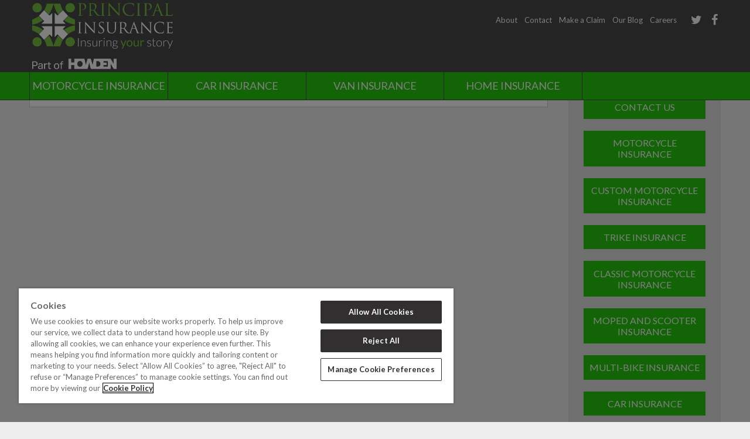

--- FILE ---
content_type: text/html; charset=UTF-8
request_url: https://www.principalinsurance.ie/policy-documents/files-720612/
body_size: 8794
content:
<!DOCTYPE html>
<html lang="en" charset="UTF-8" id="html" class="">
<head>
<title>files-720612 - Principal Insurance</title>		
<meta charset="utf-8">			
<meta name="viewport" content="width=device-width, initial-scale=1.0, maximum-scale=1, user-scalable=0">
<meta name="apple-mobile-web-app-capable" content="yes">
<meta name="HandheldFriendly" content="True">
<meta name="MobileOptimized" content="320">		
<link rel="shortcut icon" href="https://www.principalinsurance.ie/wp-content/themes/principle-theme/favicon/favicon.ico">			
<link rel="apple-touch-icon" sizes="57x57" href="https://www.principalinsurance.ie/wp-content/themes/principle-theme/favicon/apple-icon-57x57.png">
<link rel="apple-touch-icon" sizes="60x60" href="https://www.principalinsurance.ie/wp-content/themes/principle-theme/favicon/apple-icon-60x60.png">
<link rel="apple-touch-icon" sizes="72x72" href="https://www.principalinsurance.ie/wp-content/themes/principle-theme/favicon/apple-icon-72x72.png">
<link rel="apple-touch-icon" sizes="76x76" href="https://www.principalinsurance.ie/wp-content/themes/principle-theme/favicon/apple-icon-76x76.png">
<link rel="apple-touch-icon" sizes="114x114" href="https://www.principalinsurance.ie/wp-content/themes/principle-theme/favicon/apple-icon-114x114.png">
<link rel="apple-touch-icon" sizes="120x120" href="https://www.principalinsurance.ie/wp-content/themes/principle-theme/favicon/apple-icon-120x120.png">
<link rel="apple-touch-icon" sizes="144x144" href="https://www.principalinsurance.ie/wp-content/themes/principle-theme/favicon/apple-icon-144x144.png">
<link rel="apple-touch-icon" sizes="152x152" href="https://www.principalinsurance.ie/wp-content/themes/principle-theme/favicon/apple-icon-152x152.png">
<link rel="apple-touch-icon" sizes="180x180" href="https://www.principalinsurance.ie/wp-content/themes/principle-theme/favicon/apple-icon-180x180.png">
<link rel="icon" type="image/png" sizes="192x192"  href="https://www.principalinsurance.ie/wp-content/themes/principle-theme/favicon/android-icon-192x192.png">
<link rel="icon" type="image/png" sizes="32x32" href="https://www.principalinsurance.ie/wp-content/themes/principle-theme/favicon/favicon-32x32.png">
<link rel="icon" type="image/png" sizes="96x96" href="https://www.principalinsurance.ie/wp-content/themes/principle-theme/favicon/favicon-96x96.png">
<link rel="icon" type="image/png" sizes="16x16" href="https://www.principalinsurance.ie/wp-content/themes/principle-theme/favicon/favicon-16x16.png">
<meta name="msapplication-TileColor" content="#ffffff">
<meta name="msapplication-TileImage" content="https://www.principalinsurance.ie/wp-content/themes/principle-theme/favicon/ms-icon-144x144.png">
<meta name="theme-color" content="#ffffff">
<!-- <link href="https://www.principalinsurance.ie/wp-content/themes/principle-theme/css/reset.css" rel="stylesheet"> -->
<!-- <link href="https://www.principalinsurance.ie/wp-content/themes/principle-theme/css/font-awesome.min.css" rel="stylesheet"> -->
<!-- <link href="https://www.principalinsurance.ie/wp-content/themes/principle-theme/css/responsiveCarousel.css" rel="stylesheet"> -->				
<!-- <link href="https://www.principalinsurance.ie/wp-content/themes/principle-theme/css/tooltipster.css" rel="stylesheet"> -->					
<!-- <link href='https://www.principalinsurance.ie/wp-content/themes/principle-theme/css/pnavi-override.css' rel='stylesheet'/> -->
<!-- <link href="https://www.principalinsurance.ie/wp-content/themes/principle-theme/css/colorbox.css" rel="stylesheet"> -->
<!-- <link href="https://www.principalinsurance.ie/wp-content/themes/principle-theme/css/style.css" rel="stylesheet"> -->		
<!-- <link href="https://www.principalinsurance.ie/wp-content/themes/principle-theme/css/responsive.css" rel="stylesheet"> -->
<link rel="stylesheet" type="text/css" href="//www.principalinsurance.ie/wp-content/cache/wpfc-minified/q5lvfe44/h61s9.css" media="all"/>		
<link href='https://fonts.googleapis.com/css?family=Courgette|Lato:400,300,700' rel='stylesheet' type='text/css'>
<script src="//maps.googleapis.com/maps/api/js?key=AIzaSyBHItiRrToNJpaSVg0JJZmdTf5W_poYdGg"></script>
<script type="text/javascript" language="javascript" src="https://www.principalinsurance.ie/wp-content/themes/principle-theme/js/jquery-1.9.1.min.js"></script>		
<script type="text/javascript" language="javascript" src="https://www.principalinsurance.ie/wp-content/themes/principle-theme/js/jquery.tooltipster.min.js"></script>		
<script type="text/javascript" language="javascript" src="https://www.principalinsurance.ie/wp-content/themes/principle-theme/js/jquery.colorbox-min.js"></script>
<script type="text/javascript" language="javascript" src="https://www.principalinsurance.ie/wp-content/themes/principle-theme/js/forms.js"></script>
<script type="text/javascript" language="javascript" src="https://www.principalinsurance.ie/wp-content/themes/principle-theme/js/inputValidation.js"></script>	
<script type="text/javascript" language="javascript" src="https://www.principalinsurance.ie/wp-content/themes/principle-theme/js/responsiveCarousel.js"></script>
<script type="text/javascript" language="javascript" src="https://www.principalinsurance.ie/wp-content/themes/principle-theme/js/rotator.js"></script>
<script type="text/javascript" language="javascript" src="https://www.principalinsurance.ie/wp-content/themes/principle-theme/js/site.js"></script>
<script type="text/javascript">
var Path = 'https://www.principalinsurance.ie/wp-content/themes/principle-theme';
var JSPath = 'https://www.principalinsurance.ie/wp-content/themes/principle-theme/js';
var IMGPath = 'https://www.principalinsurance.ie/wp-content/themes/principle-theme/images';
</script>
<!-- Google Tag Manager -->
<script>(function(w,d,s,l,i){w[l]=w[l]||[];w[l].push({'gtm.start':
new Date().getTime(),event:'gtm.js'});var f=d.getElementsByTagName(s)[0],
j=d.createElement(s),dl=l!='dataLayer'?'&l='+l:'';j.async=true;j.src=
'https://www.googletagmanager.com/gtm.js?id='+i+dl;f.parentNode.insertBefore(j,f);
})(window,document,'script','dataLayer','GTM-59C9LLK9');</script>
<!-- End Google Tag Manager -->
<!-- OneTrust Cookies Consent Notice start for principalinsurance.ie -->
<script src="https://cdn-ukwest.onetrust.com/scripttemplates/otSDKStub.js"  type="text/javascript" charset="UTF-8" data-domain-script="3544f07c-e2ea-4272-b9e3-4f1513b94491" ></script>
<script type="text/javascript">
function OptanonWrapper() { }
</script>
<!-- OneTrust Cookies Consent Notice end for principalinsurance.ie -->
<meta name='robots' content='noindex, follow' />
<!-- This site is optimized with the Yoast SEO plugin v26.5 - https://yoast.com/wordpress/plugins/seo/ -->
<meta property="og:locale" content="en_GB" />
<meta property="og:type" content="article" />
<meta property="og:title" content="files-720612 - Principal Insurance" />
<meta property="og:url" content="https://www.principalinsurance.ie/policy-documents/files-720612/" />
<meta property="og:site_name" content="Principal Insurance" />
<meta property="og:image" content="https://www.principalinsurance.ie/policy-documents/files-720612" />
<meta property="og:image:width" content="1024" />
<meta property="og:image:height" content="683" />
<meta property="og:image:type" content="image/jpeg" />
<meta name="twitter:card" content="summary_large_image" />
<script type="application/ld+json" class="yoast-schema-graph">{"@context":"https://schema.org","@graph":[{"@type":"WebPage","@id":"https://www.principalinsurance.ie/policy-documents/files-720612/","url":"https://www.principalinsurance.ie/policy-documents/files-720612/","name":"files-720612 - Principal Insurance","isPartOf":{"@id":"https://www.principalinsurance.ie/#website"},"primaryImageOfPage":{"@id":"https://www.principalinsurance.ie/policy-documents/files-720612/#primaryimage"},"image":{"@id":"https://www.principalinsurance.ie/policy-documents/files-720612/#primaryimage"},"thumbnailUrl":"https://www.principalinsurance.ie/wp-content/uploads/2015/08/files-720612.jpg","datePublished":"2017-07-19T16:08:40+00:00","breadcrumb":{"@id":"https://www.principalinsurance.ie/policy-documents/files-720612/#breadcrumb"},"inLanguage":"en-GB","potentialAction":[{"@type":"ReadAction","target":["https://www.principalinsurance.ie/policy-documents/files-720612/"]}]},{"@type":"ImageObject","inLanguage":"en-GB","@id":"https://www.principalinsurance.ie/policy-documents/files-720612/#primaryimage","url":"https://www.principalinsurance.ie/wp-content/uploads/2015/08/files-720612.jpg","contentUrl":"https://www.principalinsurance.ie/wp-content/uploads/2015/08/files-720612.jpg","width":5184,"height":3456},{"@type":"BreadcrumbList","@id":"https://www.principalinsurance.ie/policy-documents/files-720612/#breadcrumb","itemListElement":[{"@type":"ListItem","position":1,"name":"Home","item":"https://www.principalinsurance.ie/"},{"@type":"ListItem","position":2,"name":"Policy Documents","item":"https://www.principalinsurance.ie/policy-documents/"},{"@type":"ListItem","position":3,"name":"files-720612"}]},{"@type":"WebSite","@id":"https://www.principalinsurance.ie/#website","url":"https://www.principalinsurance.ie/","name":"Principal Insurance","description":"Principal Insurance","potentialAction":[{"@type":"SearchAction","target":{"@type":"EntryPoint","urlTemplate":"https://www.principalinsurance.ie/?s={search_term_string}"},"query-input":{"@type":"PropertyValueSpecification","valueRequired":true,"valueName":"search_term_string"}}],"inLanguage":"en-GB"}]}</script>
<!-- / Yoast SEO plugin. -->
<link rel="alternate" title="oEmbed (JSON)" type="application/json+oembed" href="https://www.principalinsurance.ie/wp-json/oembed/1.0/embed?url=https%3A%2F%2Fwww.principalinsurance.ie%2Fpolicy-documents%2Ffiles-720612%2F" />
<link rel="alternate" title="oEmbed (XML)" type="text/xml+oembed" href="https://www.principalinsurance.ie/wp-json/oembed/1.0/embed?url=https%3A%2F%2Fwww.principalinsurance.ie%2Fpolicy-documents%2Ffiles-720612%2F&#038;format=xml" />
<style id='wp-img-auto-sizes-contain-inline-css' type='text/css'>
img:is([sizes=auto i],[sizes^="auto," i]){contain-intrinsic-size:3000px 1500px}
/*# sourceURL=wp-img-auto-sizes-contain-inline-css */
</style>
<!-- <link rel='stylesheet' id='wp-block-library-css' href='https://www.principalinsurance.ie/wp-includes/css/dist/block-library/style.min.css?ver=8b08917e6816223f52dc399bfd15d6ac' type='text/css' media='all' /> -->
<link rel="stylesheet" type="text/css" href="//www.principalinsurance.ie/wp-content/cache/wpfc-minified/8bayhxfj/h65g1.css" media="all"/>
<style id='classic-theme-styles-inline-css' type='text/css'>
/*! This file is auto-generated */
.wp-block-button__link{color:#fff;background-color:#32373c;border-radius:9999px;box-shadow:none;text-decoration:none;padding:calc(.667em + 2px) calc(1.333em + 2px);font-size:1.125em}.wp-block-file__button{background:#32373c;color:#fff;text-decoration:none}
/*# sourceURL=/wp-includes/css/classic-themes.min.css */
</style>
<style id='global-styles-inline-css' type='text/css'>
:root{--wp--preset--aspect-ratio--square: 1;--wp--preset--aspect-ratio--4-3: 4/3;--wp--preset--aspect-ratio--3-4: 3/4;--wp--preset--aspect-ratio--3-2: 3/2;--wp--preset--aspect-ratio--2-3: 2/3;--wp--preset--aspect-ratio--16-9: 16/9;--wp--preset--aspect-ratio--9-16: 9/16;--wp--preset--color--black: #000000;--wp--preset--color--cyan-bluish-gray: #abb8c3;--wp--preset--color--white: #ffffff;--wp--preset--color--pale-pink: #f78da7;--wp--preset--color--vivid-red: #cf2e2e;--wp--preset--color--luminous-vivid-orange: #ff6900;--wp--preset--color--luminous-vivid-amber: #fcb900;--wp--preset--color--light-green-cyan: #7bdcb5;--wp--preset--color--vivid-green-cyan: #00d084;--wp--preset--color--pale-cyan-blue: #8ed1fc;--wp--preset--color--vivid-cyan-blue: #0693e3;--wp--preset--color--vivid-purple: #9b51e0;--wp--preset--gradient--vivid-cyan-blue-to-vivid-purple: linear-gradient(135deg,rgb(6,147,227) 0%,rgb(155,81,224) 100%);--wp--preset--gradient--light-green-cyan-to-vivid-green-cyan: linear-gradient(135deg,rgb(122,220,180) 0%,rgb(0,208,130) 100%);--wp--preset--gradient--luminous-vivid-amber-to-luminous-vivid-orange: linear-gradient(135deg,rgb(252,185,0) 0%,rgb(255,105,0) 100%);--wp--preset--gradient--luminous-vivid-orange-to-vivid-red: linear-gradient(135deg,rgb(255,105,0) 0%,rgb(207,46,46) 100%);--wp--preset--gradient--very-light-gray-to-cyan-bluish-gray: linear-gradient(135deg,rgb(238,238,238) 0%,rgb(169,184,195) 100%);--wp--preset--gradient--cool-to-warm-spectrum: linear-gradient(135deg,rgb(74,234,220) 0%,rgb(151,120,209) 20%,rgb(207,42,186) 40%,rgb(238,44,130) 60%,rgb(251,105,98) 80%,rgb(254,248,76) 100%);--wp--preset--gradient--blush-light-purple: linear-gradient(135deg,rgb(255,206,236) 0%,rgb(152,150,240) 100%);--wp--preset--gradient--blush-bordeaux: linear-gradient(135deg,rgb(254,205,165) 0%,rgb(254,45,45) 50%,rgb(107,0,62) 100%);--wp--preset--gradient--luminous-dusk: linear-gradient(135deg,rgb(255,203,112) 0%,rgb(199,81,192) 50%,rgb(65,88,208) 100%);--wp--preset--gradient--pale-ocean: linear-gradient(135deg,rgb(255,245,203) 0%,rgb(182,227,212) 50%,rgb(51,167,181) 100%);--wp--preset--gradient--electric-grass: linear-gradient(135deg,rgb(202,248,128) 0%,rgb(113,206,126) 100%);--wp--preset--gradient--midnight: linear-gradient(135deg,rgb(2,3,129) 0%,rgb(40,116,252) 100%);--wp--preset--font-size--small: 13px;--wp--preset--font-size--medium: 20px;--wp--preset--font-size--large: 36px;--wp--preset--font-size--x-large: 42px;--wp--preset--spacing--20: 0.44rem;--wp--preset--spacing--30: 0.67rem;--wp--preset--spacing--40: 1rem;--wp--preset--spacing--50: 1.5rem;--wp--preset--spacing--60: 2.25rem;--wp--preset--spacing--70: 3.38rem;--wp--preset--spacing--80: 5.06rem;--wp--preset--shadow--natural: 6px 6px 9px rgba(0, 0, 0, 0.2);--wp--preset--shadow--deep: 12px 12px 50px rgba(0, 0, 0, 0.4);--wp--preset--shadow--sharp: 6px 6px 0px rgba(0, 0, 0, 0.2);--wp--preset--shadow--outlined: 6px 6px 0px -3px rgb(255, 255, 255), 6px 6px rgb(0, 0, 0);--wp--preset--shadow--crisp: 6px 6px 0px rgb(0, 0, 0);}:where(.is-layout-flex){gap: 0.5em;}:where(.is-layout-grid){gap: 0.5em;}body .is-layout-flex{display: flex;}.is-layout-flex{flex-wrap: wrap;align-items: center;}.is-layout-flex > :is(*, div){margin: 0;}body .is-layout-grid{display: grid;}.is-layout-grid > :is(*, div){margin: 0;}:where(.wp-block-columns.is-layout-flex){gap: 2em;}:where(.wp-block-columns.is-layout-grid){gap: 2em;}:where(.wp-block-post-template.is-layout-flex){gap: 1.25em;}:where(.wp-block-post-template.is-layout-grid){gap: 1.25em;}.has-black-color{color: var(--wp--preset--color--black) !important;}.has-cyan-bluish-gray-color{color: var(--wp--preset--color--cyan-bluish-gray) !important;}.has-white-color{color: var(--wp--preset--color--white) !important;}.has-pale-pink-color{color: var(--wp--preset--color--pale-pink) !important;}.has-vivid-red-color{color: var(--wp--preset--color--vivid-red) !important;}.has-luminous-vivid-orange-color{color: var(--wp--preset--color--luminous-vivid-orange) !important;}.has-luminous-vivid-amber-color{color: var(--wp--preset--color--luminous-vivid-amber) !important;}.has-light-green-cyan-color{color: var(--wp--preset--color--light-green-cyan) !important;}.has-vivid-green-cyan-color{color: var(--wp--preset--color--vivid-green-cyan) !important;}.has-pale-cyan-blue-color{color: var(--wp--preset--color--pale-cyan-blue) !important;}.has-vivid-cyan-blue-color{color: var(--wp--preset--color--vivid-cyan-blue) !important;}.has-vivid-purple-color{color: var(--wp--preset--color--vivid-purple) !important;}.has-black-background-color{background-color: var(--wp--preset--color--black) !important;}.has-cyan-bluish-gray-background-color{background-color: var(--wp--preset--color--cyan-bluish-gray) !important;}.has-white-background-color{background-color: var(--wp--preset--color--white) !important;}.has-pale-pink-background-color{background-color: var(--wp--preset--color--pale-pink) !important;}.has-vivid-red-background-color{background-color: var(--wp--preset--color--vivid-red) !important;}.has-luminous-vivid-orange-background-color{background-color: var(--wp--preset--color--luminous-vivid-orange) !important;}.has-luminous-vivid-amber-background-color{background-color: var(--wp--preset--color--luminous-vivid-amber) !important;}.has-light-green-cyan-background-color{background-color: var(--wp--preset--color--light-green-cyan) !important;}.has-vivid-green-cyan-background-color{background-color: var(--wp--preset--color--vivid-green-cyan) !important;}.has-pale-cyan-blue-background-color{background-color: var(--wp--preset--color--pale-cyan-blue) !important;}.has-vivid-cyan-blue-background-color{background-color: var(--wp--preset--color--vivid-cyan-blue) !important;}.has-vivid-purple-background-color{background-color: var(--wp--preset--color--vivid-purple) !important;}.has-black-border-color{border-color: var(--wp--preset--color--black) !important;}.has-cyan-bluish-gray-border-color{border-color: var(--wp--preset--color--cyan-bluish-gray) !important;}.has-white-border-color{border-color: var(--wp--preset--color--white) !important;}.has-pale-pink-border-color{border-color: var(--wp--preset--color--pale-pink) !important;}.has-vivid-red-border-color{border-color: var(--wp--preset--color--vivid-red) !important;}.has-luminous-vivid-orange-border-color{border-color: var(--wp--preset--color--luminous-vivid-orange) !important;}.has-luminous-vivid-amber-border-color{border-color: var(--wp--preset--color--luminous-vivid-amber) !important;}.has-light-green-cyan-border-color{border-color: var(--wp--preset--color--light-green-cyan) !important;}.has-vivid-green-cyan-border-color{border-color: var(--wp--preset--color--vivid-green-cyan) !important;}.has-pale-cyan-blue-border-color{border-color: var(--wp--preset--color--pale-cyan-blue) !important;}.has-vivid-cyan-blue-border-color{border-color: var(--wp--preset--color--vivid-cyan-blue) !important;}.has-vivid-purple-border-color{border-color: var(--wp--preset--color--vivid-purple) !important;}.has-vivid-cyan-blue-to-vivid-purple-gradient-background{background: var(--wp--preset--gradient--vivid-cyan-blue-to-vivid-purple) !important;}.has-light-green-cyan-to-vivid-green-cyan-gradient-background{background: var(--wp--preset--gradient--light-green-cyan-to-vivid-green-cyan) !important;}.has-luminous-vivid-amber-to-luminous-vivid-orange-gradient-background{background: var(--wp--preset--gradient--luminous-vivid-amber-to-luminous-vivid-orange) !important;}.has-luminous-vivid-orange-to-vivid-red-gradient-background{background: var(--wp--preset--gradient--luminous-vivid-orange-to-vivid-red) !important;}.has-very-light-gray-to-cyan-bluish-gray-gradient-background{background: var(--wp--preset--gradient--very-light-gray-to-cyan-bluish-gray) !important;}.has-cool-to-warm-spectrum-gradient-background{background: var(--wp--preset--gradient--cool-to-warm-spectrum) !important;}.has-blush-light-purple-gradient-background{background: var(--wp--preset--gradient--blush-light-purple) !important;}.has-blush-bordeaux-gradient-background{background: var(--wp--preset--gradient--blush-bordeaux) !important;}.has-luminous-dusk-gradient-background{background: var(--wp--preset--gradient--luminous-dusk) !important;}.has-pale-ocean-gradient-background{background: var(--wp--preset--gradient--pale-ocean) !important;}.has-electric-grass-gradient-background{background: var(--wp--preset--gradient--electric-grass) !important;}.has-midnight-gradient-background{background: var(--wp--preset--gradient--midnight) !important;}.has-small-font-size{font-size: var(--wp--preset--font-size--small) !important;}.has-medium-font-size{font-size: var(--wp--preset--font-size--medium) !important;}.has-large-font-size{font-size: var(--wp--preset--font-size--large) !important;}.has-x-large-font-size{font-size: var(--wp--preset--font-size--x-large) !important;}
:where(.wp-block-post-template.is-layout-flex){gap: 1.25em;}:where(.wp-block-post-template.is-layout-grid){gap: 1.25em;}
:where(.wp-block-term-template.is-layout-flex){gap: 1.25em;}:where(.wp-block-term-template.is-layout-grid){gap: 1.25em;}
:where(.wp-block-columns.is-layout-flex){gap: 2em;}:where(.wp-block-columns.is-layout-grid){gap: 2em;}
:root :where(.wp-block-pullquote){font-size: 1.5em;line-height: 1.6;}
/*# sourceURL=global-styles-inline-css */
</style>
<!-- <link rel='stylesheet' id='wp-pagenavi-css' href='https://www.principalinsurance.ie/wp-content/plugins/wp-pagenavi/pagenavi-css.css?ver=2.70' type='text/css' media='all' /> -->
<link rel="stylesheet" type="text/css" href="//www.principalinsurance.ie/wp-content/cache/wpfc-minified/1enrhsdi/h61s9.css" media="all"/>
<link rel="https://api.w.org/" href="https://www.principalinsurance.ie/wp-json/" /><link rel="alternate" title="JSON" type="application/json" href="https://www.principalinsurance.ie/wp-json/wp/v2/media/3774" /><!-- Google Tag Manager -->
<script>(function(w,d,s,l,i){w[l]=w[l]||[];w[l].push({'gtm.start':
new Date().getTime(),event:'gtm.js'});var f=d.getElementsByTagName(s)[0],
j=d.createElement(s),dl=l!='dataLayer'?'&l='+l:'';j.async=true;j.src=
'https://www.googletagmanager.com/gtm.js?id='+i+dl;f.parentNode.insertBefore(j,f);
})(window,document,'script','dataLayer','GTM-59C9LLK9');</script>
<!-- End Google Tag Manager -->			<style>
.e-con.e-parent:nth-of-type(n+4):not(.e-lazyloaded):not(.e-no-lazyload),
.e-con.e-parent:nth-of-type(n+4):not(.e-lazyloaded):not(.e-no-lazyload) * {
background-image: none !important;
}
@media screen and (max-height: 1024px) {
.e-con.e-parent:nth-of-type(n+3):not(.e-lazyloaded):not(.e-no-lazyload),
.e-con.e-parent:nth-of-type(n+3):not(.e-lazyloaded):not(.e-no-lazyload) * {
background-image: none !important;
}
}
@media screen and (max-height: 640px) {
.e-con.e-parent:nth-of-type(n+2):not(.e-lazyloaded):not(.e-no-lazyload),
.e-con.e-parent:nth-of-type(n+2):not(.e-lazyloaded):not(.e-no-lazyload) * {
background-image: none !important;
}
}
</style>
<style type="text/css" id="wp-custom-css">
.wpcf7-form p {
font-family: ‘Abel’,;
PADDING: 15PX 45PX;
font-style: normal;
font-weight: BOLD;
font-size : 8px;
color: #999999;
}
.wpcf7-form INPUT[type=submit] {background: #27c30f;
font-weight: BOLD;
font-size : 20px;
color: #FFFFFF;
}
/***** wp forms code to add spavce below the fields within the forms******/
div.wpforms-container-full .wpforms-form .wpforms-field {
padding: 10px 0;
clear: both;
padding-bottom: 30px;
}
/*** form pre labelled text larger****/
div.wpforms-container-full .wpforms-field.wpforms-field-select-style-classic select {
padding-left: 10px;
font-size: 2opx;
font-size: 22px;
font-weight: 800;
}
/***** form field text content height******/
div.wpforms-container-full .wpforms-form input[type=date], div.wpforms-container-full .wpforms-form input[type=datetime], div.wpforms-container-full .wpforms-form input[type=datetime-local], div.wpforms-container-full .wpforms-form input[type=email], div.wpforms-container-full .wpforms-form input[type=month], div.wpforms-container-full .wpforms-form input[type=number], div.wpforms-container-full .wpforms-form input[type=password], div.wpforms-container-full .wpforms-form input[type=range], div.wpforms-container-full .wpforms-form input[type=search], div.wpforms-container-full .wpforms-form input[type=tel], div.wpforms-container-full .wpforms-form input[type=text], div.wpforms-container-full .wpforms-form input[type=time], div.wpforms-container-full .wpforms-form input[type=url], div.wpforms-container-full .wpforms-form input[type=week], div.wpforms-container-full .wpforms-form select, div.wpforms-container-full .wpforms-form textarea {
background-color: #fff;
box-sizing: border-box;
border-radius: 2px;
color: #333;
-webkit-box-sizing: border-box;
-moz-box-sizing: border-box;
display: block;
float: none;
font-size: 16px;
font-family: inherit;
border: 1px solid #ccc;
padding: 6px 10px;
height: 48px;
width: 100%;
line-height: 1.3;
}
/** submit buton custom styles***/
div.wpforms-container-full .wpforms-form input[type=submit], div.wpforms-container-full .wpforms-form button[type=submit], div.wpforms-container-full .wpforms-form .wpforms-page-button {
background-color: #27c90f;
border: 1px solid #ddd;
color: #ffffff;
/*font-size: 2em;*/
font-size: 20px;
font-family: inherit;
padding: 10px 15px;
width: 100%;
}
/** submit button hover styling **/
div.wpforms-container-full .wpforms-form input[type=submit]:hover, div.wpforms-container-full .wpforms-form input[type=submit]:focus, div.wpforms-container-full .wpforms-form input[type=submit]:active, div.wpforms-container-full .wpforms-form button[type=submit]:hover, div.wpforms-container-full .wpforms-form button[type=submit]:focus, div.wpforms-container-full .wpforms-form button[type=submit]:active, div.wpforms-container-full .wpforms-form .wpforms-page-button:hover, div.wpforms-container-full .wpforms-form .wpforms-page-button:active, div.wpforms-container-full .wpforms-form .wpforms-page-button:focus {
background-color: #fff;
border: 1px solid #27c90f;
cursor: pointer;
color: #27c90f;
}
/***** mondello page form submit button styling*******/
button#wpforms-submit-10722 {
background-color: #27c90f;
font-size: 24px;
color: white;
}
button#wpforms-submit-10722:hover {
background-color: #000000;
font-size: 24px;
color: #27c90f;
}
/**** mondello page ul image injection *****/
/*
.li-img{
list-style-image: url(/wp-content/uploads/2024/03/bulletCircleTickTall.png);
}
*/
ul.tick-list {
list-style-type: none !important;
}
ul.tick-list li {
list-style-type: none !important;
padding-left: 25px !important;
position: relative;
}
ul.tick-list li::before {
content: '';
position: absolute;
width: 30px;
height: 30px;
left: -20px;
top: -1px;
background-image: url(/wp-content/themes/principle-theme/images/bulletCircleTick.png);
background-size: contain;
background-repeat: no-repeat;
}
</style>
</head>
<body>
<!-- Google Tag Manager (noscript) -->
<noscript><iframe src="https://www.googletagmanager.com/ns.html?id=GTM-59C9LLK9"
height="0" width="0" style="display:none;visibility:hidden"></iframe></noscript>
<!-- End Google Tag Manager (noscript) -->
<div id="Site" class="Home">
<div id="OuterWrap">
<div id="MobileNav" class="MobileOnly">
<div class="MainNav">
<div class="menu-others-container"><ul id="menu-others" class="menu"><li id="menu-item-4820" class="menu-item menu-item-type-post_type menu-item-object-page menu-item-has-children menu-item-4820"><a href="https://www.principalinsurance.ie/motorbike-insurance/">Motorcycle Insurance</a>
<ul class="sub-menu">
<li id="menu-item-4821" class="menu-item menu-item-type-post_type menu-item-object-page menu-item-4821"><a href="https://www.principalinsurance.ie/motorbike-insurance/classic-bike-insurance/">Classic Motorcycle Insurance</a></li>
<li id="menu-item-4822" class="menu-item menu-item-type-post_type menu-item-object-page menu-item-4822"><a href="https://www.principalinsurance.ie/motorbike-insurance/custom-bike-insurance/">Custom Motorcycle Insurance</a></li>
<li id="menu-item-4828" class="menu-item menu-item-type-post_type menu-item-object-page menu-item-4828"><a href="https://www.principalinsurance.ie/motorbike-insurance/trike-insurance/">Trike Insurance</a></li>
<li id="menu-item-4827" class="menu-item menu-item-type-post_type menu-item-object-page menu-item-4827"><a href="https://www.principalinsurance.ie/motorbike-insurance/moped-and-scooter-insurance/">Moped and Scooter Insurance</a></li>
<li id="menu-item-4829" class="menu-item menu-item-type-post_type menu-item-object-page menu-item-4829"><a href="https://www.principalinsurance.ie/motorbike-insurance/multi-bike-insurance/">Multi-Bike Insurance</a></li>
</ul>
</li>
<li id="menu-item-4823" class="menu-item menu-item-type-post_type menu-item-object-page menu-item-4823"><a href="https://www.principalinsurance.ie/car-insurance/">Car Insurance</a></li>
<li id="menu-item-4831" class="menu-item menu-item-type-post_type menu-item-object-page menu-item-4831"><a href="https://www.principalinsurance.ie/van-insurance/">Van Insurance</a></li>
<li id="menu-item-4824" class="menu-item menu-item-type-post_type menu-item-object-page menu-item-4824"><a href="https://www.principalinsurance.ie/home-insurance/">Home Insurance</a></li>
</ul></div>	
</div>
<ul class="TinyNav">
<li><a href="/about-us/">About</a></li>
<li><a href="/contact-us/">Contact</a></li>
<li><a href="/make-a-claim/">Make a Claim</a></li>
<li><a href="/blogs/">Our Blog</a></li>
<li><a href="/careers/">Careers</a></li>
</ul>
<ul class="Socials">
<li><a href="https://twitter.com/Principal_Irl" target="_blank"><i class="fa fa-twitter"></i></a></li>
<li><a href="https://www.facebook.com/principalinsuranceie" target="_blank"><i class="fa fa-facebook"></i></a></li>				
</ul>
</div>			
<div id="PageContent">	
<div id="GreenArea">
<div id="NavArea">
<div class="GreyBar">
<div class="CenteredContent">
<a href="/" id="Logo">
<img src="https://www.principalinsurance.ie/wp-content/themes/principle-theme/images/new_logo.png" class="Scaled" style="max-width:240px"/>
</a>
<div id="TopNav">
<ul class="Socials">
<li><a href="https://twitter.com/Principal_Irl" target="_blank"><i class="fa fa-twitter"></i></a></li>
<li><a href="https://www.facebook.com/principalinsuranceie" target="_blank"><i class="fa fa-facebook"></i></a></li>				
</ul>
<ul class="TinyNav">
<li><a href="/about-us/">About</a></li>
<li><a href="/contact-us/">Contact</a></li>
<li><a href="/make-a-claim/">Make a Claim</a></li>
<li><a href="/blogs/">Our Blog</a></li>
<li><a href="/careers/">Careers</a></li>
</ul>									
</div>
</div>
</div>
<div class="DGreenBar">
<div class="CenteredContent">
<div id="MainNav">
<div class="menu-others-container"><ul id="menu-others-1" class="menu"><li class="menu-item menu-item-type-post_type menu-item-object-page menu-item-has-children menu-item-4820"><a href="https://www.principalinsurance.ie/motorbike-insurance/">Motorcycle Insurance</a>
<ul class="sub-menu">
<li class="menu-item menu-item-type-post_type menu-item-object-page menu-item-4821"><a href="https://www.principalinsurance.ie/motorbike-insurance/classic-bike-insurance/">Classic Motorcycle Insurance</a></li>
<li class="menu-item menu-item-type-post_type menu-item-object-page menu-item-4822"><a href="https://www.principalinsurance.ie/motorbike-insurance/custom-bike-insurance/">Custom Motorcycle Insurance</a></li>
<li class="menu-item menu-item-type-post_type menu-item-object-page menu-item-4828"><a href="https://www.principalinsurance.ie/motorbike-insurance/trike-insurance/">Trike Insurance</a></li>
<li class="menu-item menu-item-type-post_type menu-item-object-page menu-item-4827"><a href="https://www.principalinsurance.ie/motorbike-insurance/moped-and-scooter-insurance/">Moped and Scooter Insurance</a></li>
<li class="menu-item menu-item-type-post_type menu-item-object-page menu-item-4829"><a href="https://www.principalinsurance.ie/motorbike-insurance/multi-bike-insurance/">Multi-Bike Insurance</a></li>
</ul>
</li>
<li class="menu-item menu-item-type-post_type menu-item-object-page menu-item-4823"><a href="https://www.principalinsurance.ie/car-insurance/">Car Insurance</a></li>
<li class="menu-item menu-item-type-post_type menu-item-object-page menu-item-4831"><a href="https://www.principalinsurance.ie/van-insurance/">Van Insurance</a></li>
<li class="menu-item menu-item-type-post_type menu-item-object-page menu-item-4824"><a href="https://www.principalinsurance.ie/home-insurance/">Home Insurance</a></li>
</ul></div>				
</div>
<i class="fa fa-bars NoDesktop" id="MobileNavIcon"></i>
</div>
</div>
</div>
</div>			
<div id="MainContent" class="ShiftTop">
<div class="CenteredContent">
<div class="TopContentPanel Generic ">
<p class="attachment"><a href='https://www.principalinsurance.ie/wp-content/uploads/2015/08/files-720612.jpg'><img fetchpriority="high" decoding="async" width="300" height="200" src="https://www.principalinsurance.ie/wp-content/uploads/2015/08/files-720612-300x200.jpg" class="attachment-medium size-medium" alt="" srcset="https://www.principalinsurance.ie/wp-content/uploads/2015/08/files-720612-300x200.jpg 300w, https://www.principalinsurance.ie/wp-content/uploads/2015/08/files-720612-768x512.jpg 768w, https://www.principalinsurance.ie/wp-content/uploads/2015/08/files-720612-1024x683.jpg 1024w" sizes="(max-width: 300px) 100vw, 300px" /></a></p>
</div>
<h2 class="SideNavtitle">Learn more:</h2>
<div class="SideNav ">	
<div class="Title">
<h2></h2>
<h4></h4>									
</div>
<div class="Options">		
<ul>
<li class=""><a href="https://www.principalinsurance.ie/wpsitemap/?_t=1">wpsitemap</a></li>
<li class=""><a href="https://www.principalinsurance.ie/multi-bike-insurance/?_t=1">Multi-bike Insurance</a></li>
<li class=""><a href="https://www.principalinsurance.ie/events-form-2024/?_t=1">Events Form 2024</a></li>
<li class=""><a href="https://www.principalinsurance.ie/contact-us/?_t=1">Contact Us</a></li>
<li class=""><a href="https://www.principalinsurance.ie/motorbike-insurance/?_t=1">Motorcycle Insurance</a></li>
<li class=""><a href="https://www.principalinsurance.ie/motorbike-insurance/custom-bike-insurance/?_t=1">Custom Motorcycle Insurance</a></li>
<li class=""><a href="https://www.principalinsurance.ie/motorbike-insurance/trike-insurance/?_t=1">Trike Insurance</a></li>
<li class=""><a href="https://www.principalinsurance.ie/motorbike-insurance/classic-bike-insurance/?_t=1">Classic Motorcycle Insurance</a></li>
<li class=""><a href="https://www.principalinsurance.ie/motorbike-insurance/moped-and-scooter-insurance/?_t=1">Moped and Scooter Insurance</a></li>
<li class=""><a href="https://www.principalinsurance.ie/motorbike-insurance/multi-bike-insurance/?_t=1">Multi-Bike Insurance</a></li>
<li class=""><a href="https://www.principalinsurance.ie/car-insurance/?_t=1">Car Insurance</a></li>
<li class=""><a href="https://www.principalinsurance.ie/van-insurance/?_t=1">Van Insurance</a></li>
<li class=""><a href="https://www.principalinsurance.ie/about-us/?_t=1">About Principal Insurance</a></li>
<li class=""><a href="https://www.principalinsurance.ie/make-a-claim/?_t=1">Make A Claim</a></li>
<li class=""><a href="https://www.principalinsurance.ie/scooter-moped-insurance/?_t=1">Scooter & Moped Insurance</a></li>
<li class=""><a href="https://www.principalinsurance.ie/quote30/?_t=1">Save €30 with Principal</a></li>
<li class=""><a href="https://www.principalinsurance.ie/cookie-information/?_t=1">Cookie Information</a></li>
<li class=""><a href="https://www.principalinsurance.ie/get-10-off-travel-insurance-for-principal-insurance-policy-holders-terms-and-conditions-4-july/?_t=1">Get €10 off travel insurance for Principal Insurance policy holders terms and conditions – 9 January 2025</a></li>
<li class=""><a href="https://www.principalinsurance.ie/home-insurance/?_t=1">Home Insurance</a></li>
<li class=""><a href="https://www.principalinsurance.ie/renewal-january/?_t=1">Renewal January</a></li>
<li class=""><a href="https://www.principalinsurance.ie/renewal-february/?_t=1">Renewal February</a></li>
<li class=""><a href="https://www.principalinsurance.ie/renewal-march/?_t=1">Renewal March</a></li>
<li class=""><a href="https://www.principalinsurance.ie/?_t=1">Home page - With image slider</a></li>
<li class=""><a href="https://www.principalinsurance.ie/renewal-april/?_t=1">Renewal April</a></li>
<li class=""><a href="https://www.principalinsurance.ie/renewal-may/?_t=1">Renewal May</a></li>
<li class=""><a href="https://www.principalinsurance.ie/callback/?_t=1">Request a callback</a></li>
<li class=""><a href="https://www.principalinsurance.ie/job-vacancies-dublin/?_t=1">Job Vacancies in Dublin</a></li>
<li class=""><a href="https://www.principalinsurance.ie/motorbike-insurance-ireland/?_t=1">Motorbike Insurance Ireland</a></li>
<li class=""><a href="https://www.principalinsurance.ie/renewal-june/?_t=1">Renewal June</a></li>
<li class=""><a href="https://www.principalinsurance.ie/renewal-july/?_t=1">Renewal July</a></li>
<li class=""><a href="https://www.principalinsurance.ie/renewal-august/?_t=1">Renewal August</a></li>
<li class=""><a href="https://www.principalinsurance.ie/renewal-september/?_t=1">Renewal September</a></li>
<li class=""><a href="https://www.principalinsurance.ie/renewal-october/?_t=1">Renewal October</a></li>
<li class=""><a href="https://www.principalinsurance.ie/renewal-november/?_t=1">Renewal November</a></li>
<li class=""><a href="https://www.principalinsurance.ie/renewal-december/?_t=1">Renewal December</a></li>
<li class=""><a href="https://www.principalinsurance.ie/quote-callback-copy-2/?_t=1">test Talk to us - we're here to help</a></li>
<li class=""><a href="https://www.principalinsurance.ie/thank-you/?_t=1">Thank You</a></li>
<li class=""><a href="https://www.principalinsurance.ie/driving-uk-no-deal-brexit/?_t=1">Riding & Driving in the UK if there is a "No Deal" Brexit</a></li>
<li class=""><a href="https://www.principalinsurance.ie/not-found/?_t=1">404 - Page Not Found</a></li>
<li class=""><a href="https://www.principalinsurance.ie/complaints/?_t=1">Complaints</a></li>
<li class=""><a href="https://www.principalinsurance.ie/careers/?_t=1">Careers with Principal Insurance</a></li>
<li class=""><a href="https://www.principalinsurance.ie/insurance-distribution-directive-disclosures/?_t=1">Insurance Distribution Directive Disclosures</a></li>
<li class=""><a href="https://www.principalinsurance.ie/go-compare/?_t=1">Car Insurance - in association with GoCompare</a></li>
<li class=""><a href="https://www.principalinsurance.ie/policy-documents/?_t=1">Policy Documents</a></li>
<li class=""><a href="https://www.principalinsurance.ie/terms-conditions/?_t=1">Terms & Conditions</a></li>
<li class=""><a href="https://www.principalinsurance.ie/schedule-of-fees-and-charges/?_t=1">Schedule of Fees and Charges</a></li>
<li class=""><a href="https://www.principalinsurance.ie/our-privacy-policy/?_t=1">Our Privacy Policy</a></li>
<li class=""><a href="https://www.principalinsurance.ie/trike-insurance/?_t=1">Trike insurance</a></li>
<li class=""><a href="https://www.principalinsurance.ie/mondello/?_t=1">Mondello</a></li>
<li class=""><a href="https://www.principalinsurance.ie/young-first-time-riders-insurance/?_t=1">Young & First Time Riders Insurance</a></li>
<li class=""><a href="https://www.principalinsurance.ie/blogs/?_t=1">Blogs</a></li>
<li class=""><a href="https://www.principalinsurance.ie/additional-cover/?_t=1">Additional Cover</a></li>
<li class=""><a href="https://www.principalinsurance.ie/dealer-scheme/?_t=1">Dealer Scheme</a></li>
<li class=""><a href="https://www.principalinsurance.ie/quote-callback/?_t=1">Talk to us - we're here to help</a></li>
<li class=""><a href="https://www.principalinsurance.ie/2018-calendar/?_t=1">Calendar 2018</a></li>
</ul>		
</div>
</div>	
</div>
</div>
<div id="Footer">
<div class="CenteredContent">
<div class="Left">
<div class="ThreeColumns">
<div class="Col First">
<div class="menu-footer-nav-1-container"><ul id="menu-footer-nav-1" class="menu"><li id="menu-item-105" class="menu-item menu-item-type-post_type menu-item-object-page menu-item-105"><a href="https://www.principalinsurance.ie/make-a-claim/">Make A Claim</a></li>
<li id="menu-item-106" class="menu-item menu-item-type-post_type menu-item-object-page menu-item-106"><a href="https://www.principalinsurance.ie/about-us/">About Principal Insurance</a></li>
<li id="menu-item-108" class="menu-item menu-item-type-post_type menu-item-object-page menu-item-108"><a href="https://www.principalinsurance.ie/contact-us/">Contact Us</a></li>
<li id="menu-item-5111" class="menu-item menu-item-type-post_type menu-item-object-page menu-item-5111"><a href="https://www.principalinsurance.ie/policy-documents/">Policy Documents and Commission Summary</a></li>
<li id="menu-item-7746" class="menu-item menu-item-type-post_type menu-item-object-page menu-item-7746"><a href="https://www.principalinsurance.ie/schedule-of-fees-and-charges/">Schedule of Fees and Charges</a></li>
<li id="menu-item-7749" class="menu-item menu-item-type-post_type menu-item-object-page menu-item-7749"><a href="https://www.principalinsurance.ie/complaints/">Complaints</a></li>
</ul></div>	
</div>
<div class="Col">
<div class="menu-footer-nav-2-container"><ul id="menu-footer-nav-2" class="menu"><li id="menu-item-112" class="menu-item menu-item-type-post_type menu-item-object-page menu-item-112"><a href="https://www.principalinsurance.ie/motorbike-insurance/">Motorcycle Insurance</a></li>
<li id="menu-item-111" class="menu-item menu-item-type-post_type menu-item-object-page menu-item-111"><a href="https://www.principalinsurance.ie/car-insurance/">Car Insurance</a></li>
<li id="menu-item-110" class="menu-item menu-item-type-post_type menu-item-object-page menu-item-110"><a href="https://www.principalinsurance.ie/van-insurance/">Van Insurance</a></li>
</ul></div>	
</div>
<div class="Col Last">
<div class="menu-footer-nav-3-container"><ul id="menu-footer-nav-3" class="menu"><li id="menu-item-4839" class="menu-item menu-item-type-post_type menu-item-object-page menu-item-4839"><a href="https://www.principalinsurance.ie/careers/">Careers with Principal</a></li>
<li id="menu-item-11795" class="menu-item menu-item-type-custom menu-item-object-custom menu-item-11795"><a target="_blank" href="https://www.principalinsurance.ie/wp-content/uploads/2025/03/Principal-TOBA-HIL-PR-001-0325.pdf">Terms of Business</a></li>
<li id="menu-item-4841" class="menu-item menu-item-type-post_type menu-item-object-page menu-item-privacy-policy menu-item-4841"><a rel="privacy-policy" href="https://www.principalinsurance.ie/our-privacy-policy/">Our Privacy Policy</a></li>
<li id="menu-item-7747" class="menu-item menu-item-type-post_type menu-item-object-page menu-item-7747"><a href="https://www.principalinsurance.ie/terms-conditions/">Terms &#038; Conditions</a></li>
<li id="menu-item-4840" class="menu-item menu-item-type-post_type menu-item-object-page menu-item-4840"><a href="https://www.principalinsurance.ie/cookie-information/">Cookie Information</a></li>
<li id="menu-item-6635" class="ot-sdk-show-settings menu-item menu-item-type-custom menu-item-object-custom menu-item-6635"><a href="#">Manage Cookie Preferences</a></li>
<li id="menu-item-7748" class="menu-item menu-item-type-post_type menu-item-object-page menu-item-7748"><a href="https://www.principalinsurance.ie/insurance-distribution-directive-disclosures/">IDD Disclosures</a></li>
</ul></div>	
</div>
</div>
</div>
<div class="Right">
<div class="SignupForm">
<!--<p class="Title">Sign up to keep up to date with our latest offers and promotions</p>
<form action="http://jamiefielden.createsend.com/t/r/s/iutlidu/" method="post" id="subForm">
<input type="text" name="cm-iutlidu-iutlidu" placeholder="Email" type="email" required/>
<button type="Submit" value="Submit">Submit</button>
</form>-->
<div class="GotAQuestion">
<p class="Medium Green">do you have a question for us?</p>
<p class="h1 White">01 8162400</p>
<p class="Small Green">or contact us at <A href="/cdn-cgi/l/email-protection#f59c9b939ab585879c9b969c8594999c9b868087949b9690db9c90" class="White"><span class="__cf_email__" data-cfemail="d7beb9b1b897a7a5beb9b4bea7b6bbbeb9a4a2a5b6b9b4b2f9beb2">[email&#160;protected]</span></a></p>
</div>
</div>
</div>
<div class="Socials">
<a href="https://twitter.com/Principal_Irl" target="_blank">
<i class="fa fa-twitter"></i>
</a>
<a href="https://www.facebook.com/principalinsuranceie" target="_blank">
<i class="fa fa-facebook"></i>
</a>
</div>        
<div class="FooterTextBlock">
<p>
Howden Insurance (Ireland) Limited trading as Principal Insurance is regulated by the Central Bank of Ireland. Howden Insurance (Ireland) Limited is authorised and regulated by the Financial Conduct Authority, No. 973308.
</p>
<p>Registered in Ireland under company registration number 338916. Registered Office: 48 Ringsend Road, Dublin 4, D04 EK2K, Ireland.
</p>
<p>Calls may be monitored and recorded for quality assurance purposes.</p>
<p> </p>        
</div>
</div>
</div>	
</div><!--pagecontent-->
</div><!--outerwrap-->
</div><!--site-->
<script data-cfasync="false" src="/cdn-cgi/scripts/5c5dd728/cloudflare-static/email-decode.min.js"></script><script type="speculationrules">
{"prefetch":[{"source":"document","where":{"and":[{"href_matches":"/*"},{"not":{"href_matches":["/wp-*.php","/wp-admin/*","/wp-content/uploads/*","/wp-content/*","/wp-content/plugins/*","/wp-content/themes/principle-theme/*","/*\\?(.+)"]}},{"not":{"selector_matches":"a[rel~=\"nofollow\"]"}},{"not":{"selector_matches":".no-prefetch, .no-prefetch a"}}]},"eagerness":"conservative"}]}
</script>
<script>
const lazyloadRunObserver = () => {
const lazyloadBackgrounds = document.querySelectorAll( `.e-con.e-parent:not(.e-lazyloaded)` );
const lazyloadBackgroundObserver = new IntersectionObserver( ( entries ) => {
entries.forEach( ( entry ) => {
if ( entry.isIntersecting ) {
let lazyloadBackground = entry.target;
if( lazyloadBackground ) {
lazyloadBackground.classList.add( 'e-lazyloaded' );
}
lazyloadBackgroundObserver.unobserve( entry.target );
}
});
}, { rootMargin: '200px 0px 200px 0px' } );
lazyloadBackgrounds.forEach( ( lazyloadBackground ) => {
lazyloadBackgroundObserver.observe( lazyloadBackground );
} );
};
const events = [
'DOMContentLoaded',
'elementor/lazyload/observe',
];
events.forEach( ( event ) => {
document.addEventListener( event, lazyloadRunObserver );
} );
</script>
<script type="text/javascript" id="wp-consent-api-js-extra">
/* <![CDATA[ */
var consent_api = {"consent_type":"","waitfor_consent_hook":"","cookie_expiration":"30","cookie_prefix":"wp_consent","services":[]};
//# sourceURL=wp-consent-api-js-extra
/* ]]> */
</script>
<script type="text/javascript" src="https://www.principalinsurance.ie/wp-content/plugins/wp-consent-api/assets/js/wp-consent-api.min.js?ver=2.0.0" id="wp-consent-api-js"></script>
<script defer src="https://static.cloudflareinsights.com/beacon.min.js/vcd15cbe7772f49c399c6a5babf22c1241717689176015" integrity="sha512-ZpsOmlRQV6y907TI0dKBHq9Md29nnaEIPlkf84rnaERnq6zvWvPUqr2ft8M1aS28oN72PdrCzSjY4U6VaAw1EQ==" data-cf-beacon='{"version":"2024.11.0","token":"8c5c487a24584c45a72f7262f2fd928d","r":1,"server_timing":{"name":{"cfCacheStatus":true,"cfEdge":true,"cfExtPri":true,"cfL4":true,"cfOrigin":true,"cfSpeedBrain":true},"location_startswith":null}}' crossorigin="anonymous"></script>
</body>
</html><!-- WP Fastest Cache file was created in 0.467 seconds, on December 8, 2025 @ 1:32 am --><!-- need to refresh to see cached version -->

--- FILE ---
content_type: text/css
request_url: https://www.principalinsurance.ie/wp-content/cache/wpfc-minified/q5lvfe44/h61s9.css
body_size: 13805
content:
html,body,div,dl,dt,dd,ul,ol,li,h1,h2,h3,h4,h5,h6,pre,code,form,fieldset,legend,input,textarea,p,blockquote,th,td{margin:0;padding:0;}table{border-collapse:collapse;border-spacing:0;}fieldset,img{border:0;}address,caption,cite,code,dfn,em,strong,th,var{font-style:normal;font-weight:normal;}li{list-style:none;}caption,th{text-align:left;}h1,h2,h3,h4,h5,h6{font-size:100%;font-weight:normal;}q:before,q:after{content:'';}abbr,acronym {border:0;font-variant:normal;}sup {vertical-align:text-top;}sub {vertical-align:text-bottom;}input,textarea,select{font-family:inherit;font-size:inherit;font-weight:inherit;}input,textarea,select{*font-size:100%;}legend{color:#000;}body,textarea {font:13px/1.231 arial,helvetica,clean,sans-serif;*font-size:small;*font:x-small;}table {font-size:inherit;font:100%;}pre,code,kbd,samp,tt{font-family:monospace;*font-size:108%;line-height:100%;}@font-face{font-family:'FontAwesome';src:url(//www.principalinsurance.ie/wp-content/themes/principle-theme/fonts/fontawesome-webfont.eot?v=4.3.0);src:url(//www.principalinsurance.ie/wp-content/themes/principle-theme/fonts/fontawesome-webfont.eot?#iefix&v=4.3.0) format('embedded-opentype'),url(//www.principalinsurance.ie/wp-content/themes/principle-theme/fonts/fontawesome-webfont.woff2?v=4.3.0) format('woff2'),url(//www.principalinsurance.ie/wp-content/themes/principle-theme/fonts/fontawesome-webfont.woff?v=4.3.0) format('woff'),url(//www.principalinsurance.ie/wp-content/themes/principle-theme/fonts/fontawesome-webfont.ttf?v=4.3.0) format('truetype'),url(//www.principalinsurance.ie/wp-content/themes/principle-theme/fonts/fontawesome-webfont.svg?v=4.3.0#fontawesomeregular) format('svg');font-weight:normal;font-style:normal}.fa{display:inline-block;font:normal normal normal 14px/1 FontAwesome;font-size:inherit;text-rendering:auto;-webkit-font-smoothing:antialiased;-moz-osx-font-smoothing:grayscale;transform:translate(0, 0)}.fa-lg{font-size:1.33333333em;line-height:.75em;vertical-align:-15%}.fa-2x{font-size:2em}.fa-3x{font-size:3em}.fa-4x{font-size:4em}.fa-5x{font-size:5em}.fa-fw{width:1.28571429em;text-align:center}.fa-ul{padding-left:0;margin-left:2.14285714em;list-style-type:none}.fa-ul>li{position:relative}.fa-li{position:absolute;left:-2.14285714em;width:2.14285714em;top:.14285714em;text-align:center}.fa-li.fa-lg{left:-1.85714286em}.fa-border{padding:.2em .25em .15em;border:solid .08em #eee;border-radius:.1em}.pull-right{float:right}.pull-left{float:left}.fa.pull-left{margin-right:.3em}.fa.pull-right{margin-left:.3em}.fa-spin{-webkit-animation:fa-spin 2s infinite linear;animation:fa-spin 2s infinite linear}.fa-pulse{-webkit-animation:fa-spin 1s infinite steps(8);animation:fa-spin 1s infinite steps(8)}@-webkit-keyframes fa-spin{0%{-webkit-transform:rotate(0deg);transform:rotate(0deg)}100%{-webkit-transform:rotate(359deg);transform:rotate(359deg)}}@keyframes fa-spin{0%{-webkit-transform:rotate(0deg);transform:rotate(0deg)}100%{-webkit-transform:rotate(359deg);transform:rotate(359deg)}}.fa-rotate-90{filter:progid:DXImageTransform.Microsoft.BasicImage(rotation=1);-webkit-transform:rotate(90deg);-ms-transform:rotate(90deg);transform:rotate(90deg)}.fa-rotate-180{filter:progid:DXImageTransform.Microsoft.BasicImage(rotation=2);-webkit-transform:rotate(180deg);-ms-transform:rotate(180deg);transform:rotate(180deg)}.fa-rotate-270{filter:progid:DXImageTransform.Microsoft.BasicImage(rotation=3);-webkit-transform:rotate(270deg);-ms-transform:rotate(270deg);transform:rotate(270deg)}.fa-flip-horizontal{filter:progid:DXImageTransform.Microsoft.BasicImage(rotation=0, mirror=1);-webkit-transform:scale(-1, 1);-ms-transform:scale(-1, 1);transform:scale(-1, 1)}.fa-flip-vertical{filter:progid:DXImageTransform.Microsoft.BasicImage(rotation=2, mirror=1);-webkit-transform:scale(1, -1);-ms-transform:scale(1, -1);transform:scale(1, -1)}:root .fa-rotate-90,:root .fa-rotate-180,:root .fa-rotate-270,:root .fa-flip-horizontal,:root .fa-flip-vertical{filter:none}.fa-stack{position:relative;display:inline-block;width:2em;height:2em;line-height:2em;vertical-align:middle}.fa-stack-1x,.fa-stack-2x{position:absolute;left:0;width:100%;text-align:center}.fa-stack-1x{line-height:inherit}.fa-stack-2x{font-size:2em}.fa-inverse{color:#fff}.fa-glass:before{content:"\f000"}.fa-music:before{content:"\f001"}.fa-search:before{content:"\f002"}.fa-envelope-o:before{content:"\f003"}.fa-heart:before{content:"\f004"}.fa-star:before{content:"\f005"}.fa-star-o:before{content:"\f006"}.fa-user:before{content:"\f007"}.fa-film:before{content:"\f008"}.fa-th-large:before{content:"\f009"}.fa-th:before{content:"\f00a"}.fa-th-list:before{content:"\f00b"}.fa-check:before{content:"\f00c"}.fa-remove:before,.fa-close:before,.fa-times:before{content:"\f00d"}.fa-search-plus:before{content:"\f00e"}.fa-search-minus:before{content:"\f010"}.fa-power-off:before{content:"\f011"}.fa-signal:before{content:"\f012"}.fa-gear:before,.fa-cog:before{content:"\f013"}.fa-trash-o:before{content:"\f014"}.fa-home:before{content:"\f015"}.fa-file-o:before{content:"\f016"}.fa-clock-o:before{content:"\f017"}.fa-road:before{content:"\f018"}.fa-download:before{content:"\f019"}.fa-arrow-circle-o-down:before{content:"\f01a"}.fa-arrow-circle-o-up:before{content:"\f01b"}.fa-inbox:before{content:"\f01c"}.fa-play-circle-o:before{content:"\f01d"}.fa-rotate-right:before,.fa-repeat:before{content:"\f01e"}.fa-refresh:before{content:"\f021"}.fa-list-alt:before{content:"\f022"}.fa-lock:before{content:"\f023"}.fa-flag:before{content:"\f024"}.fa-headphones:before{content:"\f025"}.fa-volume-off:before{content:"\f026"}.fa-volume-down:before{content:"\f027"}.fa-volume-up:before{content:"\f028"}.fa-qrcode:before{content:"\f029"}.fa-barcode:before{content:"\f02a"}.fa-tag:before{content:"\f02b"}.fa-tags:before{content:"\f02c"}.fa-book:before{content:"\f02d"}.fa-bookmark:before{content:"\f02e"}.fa-print:before{content:"\f02f"}.fa-camera:before{content:"\f030"}.fa-font:before{content:"\f031"}.fa-bold:before{content:"\f032"}.fa-italic:before{content:"\f033"}.fa-text-height:before{content:"\f034"}.fa-text-width:before{content:"\f035"}.fa-align-left:before{content:"\f036"}.fa-align-center:before{content:"\f037"}.fa-align-right:before{content:"\f038"}.fa-align-justify:before{content:"\f039"}.fa-list:before{content:"\f03a"}.fa-dedent:before,.fa-outdent:before{content:"\f03b"}.fa-indent:before{content:"\f03c"}.fa-video-camera:before{content:"\f03d"}.fa-photo:before,.fa-image:before,.fa-picture-o:before{content:"\f03e"}.fa-pencil:before{content:"\f040"}.fa-map-marker:before{content:"\f041"}.fa-adjust:before{content:"\f042"}.fa-tint:before{content:"\f043"}.fa-edit:before,.fa-pencil-square-o:before{content:"\f044"}.fa-share-square-o:before{content:"\f045"}.fa-check-square-o:before{content:"\f046"}.fa-arrows:before{content:"\f047"}.fa-step-backward:before{content:"\f048"}.fa-fast-backward:before{content:"\f049"}.fa-backward:before{content:"\f04a"}.fa-play:before{content:"\f04b"}.fa-pause:before{content:"\f04c"}.fa-stop:before{content:"\f04d"}.fa-forward:before{content:"\f04e"}.fa-fast-forward:before{content:"\f050"}.fa-step-forward:before{content:"\f051"}.fa-eject:before{content:"\f052"}.fa-chevron-left:before{content:"\f053"}.fa-chevron-right:before{content:"\f054"}.fa-plus-circle:before{content:"\f055"}.fa-minus-circle:before{content:"\f056"}.fa-times-circle:before{content:"\f057"}.fa-check-circle:before{content:"\f058"}.fa-question-circle:before{content:"\f059"}.fa-info-circle:before{content:"\f05a"}.fa-crosshairs:before{content:"\f05b"}.fa-times-circle-o:before{content:"\f05c"}.fa-check-circle-o:before{content:"\f05d"}.fa-ban:before{content:"\f05e"}.fa-arrow-left:before{content:"\f060"}.fa-arrow-right:before{content:"\f061"}.fa-arrow-up:before{content:"\f062"}.fa-arrow-down:before{content:"\f063"}.fa-mail-forward:before,.fa-share:before{content:"\f064"}.fa-expand:before{content:"\f065"}.fa-compress:before{content:"\f066"}.fa-plus:before{content:"\f067"}.fa-minus:before{content:"\f068"}.fa-asterisk:before{content:"\f069"}.fa-exclamation-circle:before{content:"\f06a"}.fa-gift:before{content:"\f06b"}.fa-leaf:before{content:"\f06c"}.fa-fire:before{content:"\f06d"}.fa-eye:before{content:"\f06e"}.fa-eye-slash:before{content:"\f070"}.fa-warning:before,.fa-exclamation-triangle:before{content:"\f071"}.fa-plane:before{content:"\f072"}.fa-calendar:before{content:"\f073"}.fa-random:before{content:"\f074"}.fa-comment:before{content:"\f075"}.fa-magnet:before{content:"\f076"}.fa-chevron-up:before{content:"\f077"}.fa-chevron-down:before{content:"\f078"}.fa-retweet:before{content:"\f079"}.fa-shopping-cart:before{content:"\f07a"}.fa-folder:before{content:"\f07b"}.fa-folder-open:before{content:"\f07c"}.fa-arrows-v:before{content:"\f07d"}.fa-arrows-h:before{content:"\f07e"}.fa-bar-chart-o:before,.fa-bar-chart:before{content:"\f080"}.fa-twitter-square:before{content:"\f081"}.fa-facebook-square:before{content:"\f082"}.fa-camera-retro:before{content:"\f083"}.fa-key:before{content:"\f084"}.fa-gears:before,.fa-cogs:before{content:"\f085"}.fa-comments:before{content:"\f086"}.fa-thumbs-o-up:before{content:"\f087"}.fa-thumbs-o-down:before{content:"\f088"}.fa-star-half:before{content:"\f089"}.fa-heart-o:before{content:"\f08a"}.fa-sign-out:before{content:"\f08b"}.fa-linkedin-square:before{content:"\f08c"}.fa-thumb-tack:before{content:"\f08d"}.fa-external-link:before{content:"\f08e"}.fa-sign-in:before{content:"\f090"}.fa-trophy:before{content:"\f091"}.fa-github-square:before{content:"\f092"}.fa-upload:before{content:"\f093"}.fa-lemon-o:before{content:"\f094"}.fa-phone:before{content:"\f095"}.fa-square-o:before{content:"\f096"}.fa-bookmark-o:before{content:"\f097"}.fa-phone-square:before{content:"\f098"}.fa-twitter:before{content:"\f099"}.fa-facebook-f:before,.fa-facebook:before{content:"\f09a"}.fa-github:before{content:"\f09b"}.fa-unlock:before{content:"\f09c"}.fa-credit-card:before{content:"\f09d"}.fa-rss:before{content:"\f09e"}.fa-hdd-o:before{content:"\f0a0"}.fa-bullhorn:before{content:"\f0a1"}.fa-bell:before{content:"\f0f3"}.fa-certificate:before{content:"\f0a3"}.fa-hand-o-right:before{content:"\f0a4"}.fa-hand-o-left:before{content:"\f0a5"}.fa-hand-o-up:before{content:"\f0a6"}.fa-hand-o-down:before{content:"\f0a7"}.fa-arrow-circle-left:before{content:"\f0a8"}.fa-arrow-circle-right:before{content:"\f0a9"}.fa-arrow-circle-up:before{content:"\f0aa"}.fa-arrow-circle-down:before{content:"\f0ab"}.fa-globe:before{content:"\f0ac"}.fa-wrench:before{content:"\f0ad"}.fa-tasks:before{content:"\f0ae"}.fa-filter:before{content:"\f0b0"}.fa-briefcase:before{content:"\f0b1"}.fa-arrows-alt:before{content:"\f0b2"}.fa-group:before,.fa-users:before{content:"\f0c0"}.fa-chain:before,.fa-link:before{content:"\f0c1"}.fa-cloud:before{content:"\f0c2"}.fa-flask:before{content:"\f0c3"}.fa-cut:before,.fa-scissors:before{content:"\f0c4"}.fa-copy:before,.fa-files-o:before{content:"\f0c5"}.fa-paperclip:before{content:"\f0c6"}.fa-save:before,.fa-floppy-o:before{content:"\f0c7"}.fa-square:before{content:"\f0c8"}.fa-navicon:before,.fa-reorder:before,.fa-bars:before{content:"\f0c9"}.fa-list-ul:before{content:"\f0ca"}.fa-list-ol:before{content:"\f0cb"}.fa-strikethrough:before{content:"\f0cc"}.fa-underline:before{content:"\f0cd"}.fa-table:before{content:"\f0ce"}.fa-magic:before{content:"\f0d0"}.fa-truck:before{content:"\f0d1"}.fa-pinterest:before{content:"\f0d2"}.fa-pinterest-square:before{content:"\f0d3"}.fa-google-plus-square:before{content:"\f0d4"}.fa-google-plus:before{content:"\f0d5"}.fa-money:before{content:"\f0d6"}.fa-caret-down:before{content:"\f0d7"}.fa-caret-up:before{content:"\f0d8"}.fa-caret-left:before{content:"\f0d9"}.fa-caret-right:before{content:"\f0da"}.fa-columns:before{content:"\f0db"}.fa-unsorted:before,.fa-sort:before{content:"\f0dc"}.fa-sort-down:before,.fa-sort-desc:before{content:"\f0dd"}.fa-sort-up:before,.fa-sort-asc:before{content:"\f0de"}.fa-envelope:before{content:"\f0e0"}.fa-linkedin:before{content:"\f0e1"}.fa-rotate-left:before,.fa-undo:before{content:"\f0e2"}.fa-legal:before,.fa-gavel:before{content:"\f0e3"}.fa-dashboard:before,.fa-tachometer:before{content:"\f0e4"}.fa-comment-o:before{content:"\f0e5"}.fa-comments-o:before{content:"\f0e6"}.fa-flash:before,.fa-bolt:before{content:"\f0e7"}.fa-sitemap:before{content:"\f0e8"}.fa-umbrella:before{content:"\f0e9"}.fa-paste:before,.fa-clipboard:before{content:"\f0ea"}.fa-lightbulb-o:before{content:"\f0eb"}.fa-exchange:before{content:"\f0ec"}.fa-cloud-download:before{content:"\f0ed"}.fa-cloud-upload:before{content:"\f0ee"}.fa-user-md:before{content:"\f0f0"}.fa-stethoscope:before{content:"\f0f1"}.fa-suitcase:before{content:"\f0f2"}.fa-bell-o:before{content:"\f0a2"}.fa-coffee:before{content:"\f0f4"}.fa-cutlery:before{content:"\f0f5"}.fa-file-text-o:before{content:"\f0f6"}.fa-building-o:before{content:"\f0f7"}.fa-hospital-o:before{content:"\f0f8"}.fa-ambulance:before{content:"\f0f9"}.fa-medkit:before{content:"\f0fa"}.fa-fighter-jet:before{content:"\f0fb"}.fa-beer:before{content:"\f0fc"}.fa-h-square:before{content:"\f0fd"}.fa-plus-square:before{content:"\f0fe"}.fa-angle-double-left:before{content:"\f100"}.fa-angle-double-right:before{content:"\f101"}.fa-angle-double-up:before{content:"\f102"}.fa-angle-double-down:before{content:"\f103"}.fa-angle-left:before{content:"\f104"}.fa-angle-right:before{content:"\f105"}.fa-angle-up:before{content:"\f106"}.fa-angle-down:before{content:"\f107"}.fa-desktop:before{content:"\f108"}.fa-laptop:before{content:"\f109"}.fa-tablet:before{content:"\f10a"}.fa-mobile-phone:before,.fa-mobile:before{content:"\f10b"}.fa-circle-o:before{content:"\f10c"}.fa-quote-left:before{content:"\f10d"}.fa-quote-right:before{content:"\f10e"}.fa-spinner:before{content:"\f110"}.fa-circle:before{content:"\f111"}.fa-mail-reply:before,.fa-reply:before{content:"\f112"}.fa-github-alt:before{content:"\f113"}.fa-folder-o:before{content:"\f114"}.fa-folder-open-o:before{content:"\f115"}.fa-smile-o:before{content:"\f118"}.fa-frown-o:before{content:"\f119"}.fa-meh-o:before{content:"\f11a"}.fa-gamepad:before{content:"\f11b"}.fa-keyboard-o:before{content:"\f11c"}.fa-flag-o:before{content:"\f11d"}.fa-flag-checkered:before{content:"\f11e"}.fa-terminal:before{content:"\f120"}.fa-code:before{content:"\f121"}.fa-mail-reply-all:before,.fa-reply-all:before{content:"\f122"}.fa-star-half-empty:before,.fa-star-half-full:before,.fa-star-half-o:before{content:"\f123"}.fa-location-arrow:before{content:"\f124"}.fa-crop:before{content:"\f125"}.fa-code-fork:before{content:"\f126"}.fa-unlink:before,.fa-chain-broken:before{content:"\f127"}.fa-question:before{content:"\f128"}.fa-info:before{content:"\f129"}.fa-exclamation:before{content:"\f12a"}.fa-superscript:before{content:"\f12b"}.fa-subscript:before{content:"\f12c"}.fa-eraser:before{content:"\f12d"}.fa-puzzle-piece:before{content:"\f12e"}.fa-microphone:before{content:"\f130"}.fa-microphone-slash:before{content:"\f131"}.fa-shield:before{content:"\f132"}.fa-calendar-o:before{content:"\f133"}.fa-fire-extinguisher:before{content:"\f134"}.fa-rocket:before{content:"\f135"}.fa-maxcdn:before{content:"\f136"}.fa-chevron-circle-left:before{content:"\f137"}.fa-chevron-circle-right:before{content:"\f138"}.fa-chevron-circle-up:before{content:"\f139"}.fa-chevron-circle-down:before{content:"\f13a"}.fa-html5:before{content:"\f13b"}.fa-css3:before{content:"\f13c"}.fa-anchor:before{content:"\f13d"}.fa-unlock-alt:before{content:"\f13e"}.fa-bullseye:before{content:"\f140"}.fa-ellipsis-h:before{content:"\f141"}.fa-ellipsis-v:before{content:"\f142"}.fa-rss-square:before{content:"\f143"}.fa-play-circle:before{content:"\f144"}.fa-ticket:before{content:"\f145"}.fa-minus-square:before{content:"\f146"}.fa-minus-square-o:before{content:"\f147"}.fa-level-up:before{content:"\f148"}.fa-level-down:before{content:"\f149"}.fa-check-square:before{content:"\f14a"}.fa-pencil-square:before{content:"\f14b"}.fa-external-link-square:before{content:"\f14c"}.fa-share-square:before{content:"\f14d"}.fa-compass:before{content:"\f14e"}.fa-toggle-down:before,.fa-caret-square-o-down:before{content:"\f150"}.fa-toggle-up:before,.fa-caret-square-o-up:before{content:"\f151"}.fa-toggle-right:before,.fa-caret-square-o-right:before{content:"\f152"}.fa-euro:before,.fa-eur:before{content:"\f153"}.fa-gbp:before{content:"\f154"}.fa-dollar:before,.fa-usd:before{content:"\f155"}.fa-rupee:before,.fa-inr:before{content:"\f156"}.fa-cny:before,.fa-rmb:before,.fa-yen:before,.fa-jpy:before{content:"\f157"}.fa-ruble:before,.fa-rouble:before,.fa-rub:before{content:"\f158"}.fa-won:before,.fa-krw:before{content:"\f159"}.fa-bitcoin:before,.fa-btc:before{content:"\f15a"}.fa-file:before{content:"\f15b"}.fa-file-text:before{content:"\f15c"}.fa-sort-alpha-asc:before{content:"\f15d"}.fa-sort-alpha-desc:before{content:"\f15e"}.fa-sort-amount-asc:before{content:"\f160"}.fa-sort-amount-desc:before{content:"\f161"}.fa-sort-numeric-asc:before{content:"\f162"}.fa-sort-numeric-desc:before{content:"\f163"}.fa-thumbs-up:before{content:"\f164"}.fa-thumbs-down:before{content:"\f165"}.fa-youtube-square:before{content:"\f166"}.fa-youtube:before{content:"\f167"}.fa-xing:before{content:"\f168"}.fa-xing-square:before{content:"\f169"}.fa-youtube-play:before{content:"\f16a"}.fa-dropbox:before{content:"\f16b"}.fa-stack-overflow:before{content:"\f16c"}.fa-instagram:before{content:"\f16d"}.fa-flickr:before{content:"\f16e"}.fa-adn:before{content:"\f170"}.fa-bitbucket:before{content:"\f171"}.fa-bitbucket-square:before{content:"\f172"}.fa-tumblr:before{content:"\f173"}.fa-tumblr-square:before{content:"\f174"}.fa-long-arrow-down:before{content:"\f175"}.fa-long-arrow-up:before{content:"\f176"}.fa-long-arrow-left:before{content:"\f177"}.fa-long-arrow-right:before{content:"\f178"}.fa-apple:before{content:"\f179"}.fa-windows:before{content:"\f17a"}.fa-android:before{content:"\f17b"}.fa-linux:before{content:"\f17c"}.fa-dribbble:before{content:"\f17d"}.fa-skype:before{content:"\f17e"}.fa-foursquare:before{content:"\f180"}.fa-trello:before{content:"\f181"}.fa-female:before{content:"\f182"}.fa-male:before{content:"\f183"}.fa-gittip:before,.fa-gratipay:before{content:"\f184"}.fa-sun-o:before{content:"\f185"}.fa-moon-o:before{content:"\f186"}.fa-archive:before{content:"\f187"}.fa-bug:before{content:"\f188"}.fa-vk:before{content:"\f189"}.fa-weibo:before{content:"\f18a"}.fa-renren:before{content:"\f18b"}.fa-pagelines:before{content:"\f18c"}.fa-stack-exchange:before{content:"\f18d"}.fa-arrow-circle-o-right:before{content:"\f18e"}.fa-arrow-circle-o-left:before{content:"\f190"}.fa-toggle-left:before,.fa-caret-square-o-left:before{content:"\f191"}.fa-dot-circle-o:before{content:"\f192"}.fa-wheelchair:before{content:"\f193"}.fa-vimeo-square:before{content:"\f194"}.fa-turkish-lira:before,.fa-try:before{content:"\f195"}.fa-plus-square-o:before{content:"\f196"}.fa-space-shuttle:before{content:"\f197"}.fa-slack:before{content:"\f198"}.fa-envelope-square:before{content:"\f199"}.fa-wordpress:before{content:"\f19a"}.fa-openid:before{content:"\f19b"}.fa-institution:before,.fa-bank:before,.fa-university:before{content:"\f19c"}.fa-mortar-board:before,.fa-graduation-cap:before{content:"\f19d"}.fa-yahoo:before{content:"\f19e"}.fa-google:before{content:"\f1a0"}.fa-reddit:before{content:"\f1a1"}.fa-reddit-square:before{content:"\f1a2"}.fa-stumbleupon-circle:before{content:"\f1a3"}.fa-stumbleupon:before{content:"\f1a4"}.fa-delicious:before{content:"\f1a5"}.fa-digg:before{content:"\f1a6"}.fa-pied-piper:before{content:"\f1a7"}.fa-pied-piper-alt:before{content:"\f1a8"}.fa-drupal:before{content:"\f1a9"}.fa-joomla:before{content:"\f1aa"}.fa-language:before{content:"\f1ab"}.fa-fax:before{content:"\f1ac"}.fa-building:before{content:"\f1ad"}.fa-child:before{content:"\f1ae"}.fa-paw:before{content:"\f1b0"}.fa-spoon:before{content:"\f1b1"}.fa-cube:before{content:"\f1b2"}.fa-cubes:before{content:"\f1b3"}.fa-behance:before{content:"\f1b4"}.fa-behance-square:before{content:"\f1b5"}.fa-steam:before{content:"\f1b6"}.fa-steam-square:before{content:"\f1b7"}.fa-recycle:before{content:"\f1b8"}.fa-automobile:before,.fa-car:before{content:"\f1b9"}.fa-cab:before,.fa-taxi:before{content:"\f1ba"}.fa-tree:before{content:"\f1bb"}.fa-spotify:before{content:"\f1bc"}.fa-deviantart:before{content:"\f1bd"}.fa-soundcloud:before{content:"\f1be"}.fa-database:before{content:"\f1c0"}.fa-file-pdf-o:before{content:"\f1c1"}.fa-file-word-o:before{content:"\f1c2"}.fa-file-excel-o:before{content:"\f1c3"}.fa-file-powerpoint-o:before{content:"\f1c4"}.fa-file-photo-o:before,.fa-file-picture-o:before,.fa-file-image-o:before{content:"\f1c5"}.fa-file-zip-o:before,.fa-file-archive-o:before{content:"\f1c6"}.fa-file-sound-o:before,.fa-file-audio-o:before{content:"\f1c7"}.fa-file-movie-o:before,.fa-file-video-o:before{content:"\f1c8"}.fa-file-code-o:before{content:"\f1c9"}.fa-vine:before{content:"\f1ca"}.fa-codepen:before{content:"\f1cb"}.fa-jsfiddle:before{content:"\f1cc"}.fa-life-bouy:before,.fa-life-buoy:before,.fa-life-saver:before,.fa-support:before,.fa-life-ring:before{content:"\f1cd"}.fa-circle-o-notch:before{content:"\f1ce"}.fa-ra:before,.fa-rebel:before{content:"\f1d0"}.fa-ge:before,.fa-empire:before{content:"\f1d1"}.fa-git-square:before{content:"\f1d2"}.fa-git:before{content:"\f1d3"}.fa-hacker-news:before{content:"\f1d4"}.fa-tencent-weibo:before{content:"\f1d5"}.fa-qq:before{content:"\f1d6"}.fa-wechat:before,.fa-weixin:before{content:"\f1d7"}.fa-send:before,.fa-paper-plane:before{content:"\f1d8"}.fa-send-o:before,.fa-paper-plane-o:before{content:"\f1d9"}.fa-history:before{content:"\f1da"}.fa-genderless:before,.fa-circle-thin:before{content:"\f1db"}.fa-header:before{content:"\f1dc"}.fa-paragraph:before{content:"\f1dd"}.fa-sliders:before{content:"\f1de"}.fa-share-alt:before{content:"\f1e0"}.fa-share-alt-square:before{content:"\f1e1"}.fa-bomb:before{content:"\f1e2"}.fa-soccer-ball-o:before,.fa-futbol-o:before{content:"\f1e3"}.fa-tty:before{content:"\f1e4"}.fa-binoculars:before{content:"\f1e5"}.fa-plug:before{content:"\f1e6"}.fa-slideshare:before{content:"\f1e7"}.fa-twitch:before{content:"\f1e8"}.fa-yelp:before{content:"\f1e9"}.fa-newspaper-o:before{content:"\f1ea"}.fa-wifi:before{content:"\f1eb"}.fa-calculator:before{content:"\f1ec"}.fa-paypal:before{content:"\f1ed"}.fa-google-wallet:before{content:"\f1ee"}.fa-cc-visa:before{content:"\f1f0"}.fa-cc-mastercard:before{content:"\f1f1"}.fa-cc-discover:before{content:"\f1f2"}.fa-cc-amex:before{content:"\f1f3"}.fa-cc-paypal:before{content:"\f1f4"}.fa-cc-stripe:before{content:"\f1f5"}.fa-bell-slash:before{content:"\f1f6"}.fa-bell-slash-o:before{content:"\f1f7"}.fa-trash:before{content:"\f1f8"}.fa-copyright:before{content:"\f1f9"}.fa-at:before{content:"\f1fa"}.fa-eyedropper:before{content:"\f1fb"}.fa-paint-brush:before{content:"\f1fc"}.fa-birthday-cake:before{content:"\f1fd"}.fa-area-chart:before{content:"\f1fe"}.fa-pie-chart:before{content:"\f200"}.fa-line-chart:before{content:"\f201"}.fa-lastfm:before{content:"\f202"}.fa-lastfm-square:before{content:"\f203"}.fa-toggle-off:before{content:"\f204"}.fa-toggle-on:before{content:"\f205"}.fa-bicycle:before{content:"\f206"}.fa-bus:before{content:"\f207"}.fa-ioxhost:before{content:"\f208"}.fa-angellist:before{content:"\f209"}.fa-cc:before{content:"\f20a"}.fa-shekel:before,.fa-sheqel:before,.fa-ils:before{content:"\f20b"}.fa-meanpath:before{content:"\f20c"}.fa-buysellads:before{content:"\f20d"}.fa-connectdevelop:before{content:"\f20e"}.fa-dashcube:before{content:"\f210"}.fa-forumbee:before{content:"\f211"}.fa-leanpub:before{content:"\f212"}.fa-sellsy:before{content:"\f213"}.fa-shirtsinbulk:before{content:"\f214"}.fa-simplybuilt:before{content:"\f215"}.fa-skyatlas:before{content:"\f216"}.fa-cart-plus:before{content:"\f217"}.fa-cart-arrow-down:before{content:"\f218"}.fa-diamond:before{content:"\f219"}.fa-ship:before{content:"\f21a"}.fa-user-secret:before{content:"\f21b"}.fa-motorcycle:before{content:"\f21c"}.fa-street-view:before{content:"\f21d"}.fa-heartbeat:before{content:"\f21e"}.fa-venus:before{content:"\f221"}.fa-mars:before{content:"\f222"}.fa-mercury:before{content:"\f223"}.fa-transgender:before{content:"\f224"}.fa-transgender-alt:before{content:"\f225"}.fa-venus-double:before{content:"\f226"}.fa-mars-double:before{content:"\f227"}.fa-venus-mars:before{content:"\f228"}.fa-mars-stroke:before{content:"\f229"}.fa-mars-stroke-v:before{content:"\f22a"}.fa-mars-stroke-h:before{content:"\f22b"}.fa-neuter:before{content:"\f22c"}.fa-facebook-official:before{content:"\f230"}.fa-pinterest-p:before{content:"\f231"}.fa-whatsapp:before{content:"\f232"}.fa-server:before{content:"\f233"}.fa-user-plus:before{content:"\f234"}.fa-user-times:before{content:"\f235"}.fa-hotel:before,.fa-bed:before{content:"\f236"}.fa-viacoin:before{content:"\f237"}.fa-train:before{content:"\f238"}.fa-subway:before{content:"\f239"}.fa-medium:before{content:"\f23a"}#IDENTIFIER .Carousel{width:960px;margin:0 auto;float:none;}
.Carousel{float:left;width:100%;height:100%;position:relative;overflow:hidden;z-index:1;}
.PagingDots{position:absolute;left:1em;top:1em;z-index:8;white-space:nowrap;list-style-type:none;font-size:1em;margin:0px;}
.PagingDots.Centered{position:relative;width:10em;margin:0em auto;}
.PagingDots li{float:left;margin:0px .3em 0px 0px;font-size:1.3em;cursor:pointer;list-style-type:none;width:auto;}
.PagingDots li .fa-circle{color:#5f5f5f;}
.PagingDots li.On .fa-circle{color:#969696;}
.PinnedBottomRight{position:absolute;right:0px !important;bottom:0px !important;top:auto !important;left:auto !important;}
.Carousel .Slides{position:absolute;z-index:1;left:0px;top:0px;white-space:nowrap;height:100%;width:9999px;list-style-type:none;font-size:1em;margin:0px;}
.Carousel .Slides .Slide{float:left;width:100%;height:100%;position:relative;list-style-type:none;font-size:1em;margin:0px;}.tooltipster-default {
border-radius: 1em; 
border: 2px solid #008CA8;
background: #ffffff;
color: #000000;
font-size:10px;
} .tooltipster-default .tooltipster-content {
font-family: 'Lato', sans-serif;
font-size: 12px;
line-height: 1.1em;
padding: 1em;
overflow: hidden;
}
.tooltipster-content h1{font-size:18px !important;padding-bottom:10px;}
.tooltipster-content p{font-size:14px !important;} .tooltipster-default .tooltipster-arrow .tooltipster-arrow-border { } .tooltipster-icon {
cursor: help;
margin-left: 4px;
} .tooltipster-base {
padding: 0;
font-size: 0;
line-height: 0;
position: absolute;
left: 0;
top: 0;
z-index: 9999999;
pointer-events: none;
width: auto;
overflow: visible;
}
.tooltipster-base .tooltipster-content {
overflow: hidden;
} .tooltipster-arrow {
display: block;
text-align: center;
width: 100%;
height: 100%;
position: absolute;
top: 0;
left: 0;
z-index: -1;
}
.tooltipster-arrow span, .tooltipster-arrow-border {
display: block;
width: 0; 
height: 0;
position: absolute;
}
.tooltipster-arrow-top span, .tooltipster-arrow-top-right span, .tooltipster-arrow-top-left span {
border-left: 8px solid transparent !important;
border-right: 8px solid transparent !important;
border-top: 8px solid;
bottom: -7px;
}
.tooltipster-arrow-top .tooltipster-arrow-border, .tooltipster-arrow-top-right .tooltipster-arrow-border, .tooltipster-arrow-top-left .tooltipster-arrow-border {
border-left: 9px solid transparent !important;
border-right: 9px solid transparent !important;
border-top: 9px solid;
bottom: -7px;
}
.tooltipster-arrow-bottom span, .tooltipster-arrow-bottom-right span, .tooltipster-arrow-bottom-left span {
border-left: 8px solid transparent !important;
border-right: 8px solid transparent !important;
border-bottom: 8px solid;
top: -7px;
}
.tooltipster-arrow-bottom .tooltipster-arrow-border, .tooltipster-arrow-bottom-right .tooltipster-arrow-border, .tooltipster-arrow-bottom-left .tooltipster-arrow-border {
border-left: 9px solid transparent !important;
border-right: 9px solid transparent !important;
border-bottom: 9px solid;
top: -7px;
}
.tooltipster-arrow-top span, .tooltipster-arrow-top .tooltipster-arrow-border, .tooltipster-arrow-bottom span, .tooltipster-arrow-bottom .tooltipster-arrow-border {
left: 0;
right: 0;
margin: 0 auto;
}
.tooltipster-arrow-top-left span, .tooltipster-arrow-bottom-left span {
left: 6px;
}
.tooltipster-arrow-top-left .tooltipster-arrow-border, .tooltipster-arrow-bottom-left .tooltipster-arrow-border {
left: 5px;
}
.tooltipster-arrow-top-right span,  .tooltipster-arrow-bottom-right span {
right: 6px;
}
.tooltipster-arrow-top-right .tooltipster-arrow-border, .tooltipster-arrow-bottom-right .tooltipster-arrow-border {
right: 5px;
}
.tooltipster-arrow-left span, .tooltipster-arrow-left .tooltipster-arrow-border {
border-top: 8px solid transparent !important;
border-bottom: 8px solid transparent !important; 
border-left: 8px solid;
top: 50%;
margin-top: -7px;
right: -7px;
}
.tooltipster-arrow-left .tooltipster-arrow-border {
border-top: 9px solid transparent !important;
border-bottom: 9px solid transparent !important; 
border-left: 9px solid;
margin-top: -8px;
}
.tooltipster-arrow-right span, .tooltipster-arrow-right .tooltipster-arrow-border {
border-top: 8px solid transparent !important;
border-bottom: 8px solid transparent !important; 
border-right: 8px solid;
top: 50%;
margin-top: -7px;
left: -7px;
}
.tooltipster-arrow-right .tooltipster-arrow-border {
border-top: 9px solid transparent !important;
border-bottom: 9px solid transparent !important; 
border-right: 9px solid;
margin-top: -8px;
} .tooltipster-fade {
opacity: 0;
-webkit-transition-property: opacity;
-moz-transition-property: opacity;
-o-transition-property: opacity;
-ms-transition-property: opacity;
transition-property: opacity;
}
.tooltipster-fade-show {
opacity: 1;
}
.tooltipster-grow {
-webkit-transform: scale(0,0);
-moz-transform: scale(0,0);
-o-transform: scale(0,0);
-ms-transform: scale(0,0);
transform: scale(0,0);
-webkit-transition-property: -webkit-transform;
-moz-transition-property: -moz-transform;
-o-transition-property: -o-transform;
-ms-transition-property: -ms-transform;
transition-property: transform;
-webkit-backface-visibility: hidden;
}
.tooltipster-grow-show {
-webkit-transform: scale(1,1);
-moz-transform: scale(1,1);
-o-transform: scale(1,1);
-ms-transform: scale(1,1);
transform: scale(1,1);
-webkit-transition-timing-function: cubic-bezier(0.175, 0.885, 0.320, 1);
-webkit-transition-timing-function: cubic-bezier(0.175, 0.885, 0.320, 1.15); 
-moz-transition-timing-function: cubic-bezier(0.175, 0.885, 0.320, 1.15); 
-ms-transition-timing-function: cubic-bezier(0.175, 0.885, 0.320, 1.15); 
-o-transition-timing-function: cubic-bezier(0.175, 0.885, 0.320, 1.15); 
transition-timing-function: cubic-bezier(0.175, 0.885, 0.320, 1.15);
}
.tooltipster-swing {
opacity: 0;
-webkit-transform: rotateZ(4deg);
-moz-transform: rotateZ(4deg);
-o-transform: rotateZ(4deg);
-ms-transform: rotateZ(4deg);
transform: rotateZ(4deg);
-webkit-transition-property: -webkit-transform, opacity;
-moz-transition-property: -moz-transform;
-o-transition-property: -o-transform;
-ms-transition-property: -ms-transform;
transition-property: transform;
}
.tooltipster-swing-show {
opacity: 1;
-webkit-transform: rotateZ(0deg);
-moz-transform: rotateZ(0deg);
-o-transform: rotateZ(0deg);
-ms-transform: rotateZ(0deg);
transform: rotateZ(0deg);
-webkit-transition-timing-function: cubic-bezier(0.230, 0.635, 0.495, 1);
-webkit-transition-timing-function: cubic-bezier(0.230, 0.635, 0.495, 2.4); 
-moz-transition-timing-function: cubic-bezier(0.230, 0.635, 0.495, 2.4); 
-ms-transition-timing-function: cubic-bezier(0.230, 0.635, 0.495, 2.4); 
-o-transition-timing-function: cubic-bezier(0.230, 0.635, 0.495, 2.4); 
transition-timing-function: cubic-bezier(0.230, 0.635, 0.495, 2.4);
}
.tooltipster-fall {
top: 0;
-webkit-transition-property: top;
-moz-transition-property: top;
-o-transition-property: top;
-ms-transition-property: top;
transition-property: top;
-webkit-transition-timing-function: cubic-bezier(0.175, 0.885, 0.320, 1);
-webkit-transition-timing-function: cubic-bezier(0.175, 0.885, 0.320, 1.15); 
-moz-transition-timing-function: cubic-bezier(0.175, 0.885, 0.320, 1.15); 
-ms-transition-timing-function: cubic-bezier(0.175, 0.885, 0.320, 1.15); 
-o-transition-timing-function: cubic-bezier(0.175, 0.885, 0.320, 1.15); 
transition-timing-function: cubic-bezier(0.175, 0.885, 0.320, 1.15); 
}
.tooltipster-fall-show {
}
.tooltipster-fall.tooltipster-dying {
-webkit-transition-property: all;
-moz-transition-property: all;
-o-transition-property: all;
-ms-transition-property: all;
transition-property: all;
top: 0px !important;
opacity: 0;
}
.tooltipster-slide {
left: -40px;
-webkit-transition-property: left;
-moz-transition-property: left;
-o-transition-property: left;
-ms-transition-property: left;
transition-property: left;
-webkit-transition-timing-function: cubic-bezier(0.175, 0.885, 0.320, 1);
-webkit-transition-timing-function: cubic-bezier(0.175, 0.885, 0.320, 1.15); 
-moz-transition-timing-function: cubic-bezier(0.175, 0.885, 0.320, 1.15); 
-ms-transition-timing-function: cubic-bezier(0.175, 0.885, 0.320, 1.15); 
-o-transition-timing-function: cubic-bezier(0.175, 0.885, 0.320, 1.15); 
transition-timing-function: cubic-bezier(0.175, 0.885, 0.320, 1.15);
}
.tooltipster-slide.tooltipster-slide-show {
}
.tooltipster-slide.tooltipster-dying {
-webkit-transition-property: all;
-moz-transition-property: all;
-o-transition-property: all;
-ms-transition-property: all;
transition-property: all;
left: 0px !important;
opacity: 0;
} .tooltipster-content-changing {
opacity: 0.5;
-webkit-transform: scale(1.1, 1.1);
-moz-transform: scale(1.1, 1.1);
-o-transform: scale(1.1, 1.1);
-ms-transform: scale(1.1, 1.1);
transform: scale(1.1, 1.1);
}.wp-pagenavi {
clear: both;
}
.wp-pagenavi a, .wp-pagenavi span {
text-decoration: none;
border: 1px solid #BFBFBF;
padding: 3px 5px;
margin: 2px;
}
.wp-pagenavi a:hover, .wp-pagenavi span.current {
border-color: #000;
}
.wp-pagenavi span.current {
font-weight: bold;
}#colorbox, #cboxOverlay, #cboxWrapper{position:absolute; top:0; left:0; z-index:9999; overflow:hidden;}
#cboxWrapper {max-width:none;}
#cboxOverlay{position:fixed; width:100%; height:100%;}
#cboxMiddleLeft, #cboxBottomLeft{clear:left;}
#cboxContent{position:relative;}
#cboxLoadedContent{overflow:auto; -webkit-overflow-scrolling: touch;}
#cboxTitle{margin:0;}
#cboxLoadingOverlay, #cboxLoadingGraphic{position:absolute; top:0; left:0; width:100%; height:100%;}
#cboxPrevious, #cboxNext, #cboxClose, #cboxSlideshow{cursor:pointer;}
.cboxPhoto{float:left; margin:auto; border:0; display:block; max-width:none; -ms-interpolation-mode:bicubic;}
.cboxIframe{width:100%; height:100%; display:block; border:0; padding:0; margin:0;}
#colorbox, #cboxContent, #cboxLoadedContent{box-sizing:content-box; -moz-box-sizing:content-box; -webkit-box-sizing:content-box;} #cboxOverlay{background:none; filter: alpha(opacity = 90);}
#colorbox{outline:0;}
#cboxTopLeft{width:21px; height:21px; background:url(//www.principalinsurance.ie/wp-content/themes/principle-theme/images/colorbox/controls.png) no-repeat -101px 0;}
#cboxTopRight{width:21px; height:21px; background:url(//www.principalinsurance.ie/wp-content/themes/principle-theme/images/colorbox/controls.png) no-repeat -130px 0;}
#cboxBottomLeft{width:21px; height:21px; background:url(//www.principalinsurance.ie/wp-content/themes/principle-theme/images/colorbox/controls.png) no-repeat -101px -29px;}
#cboxBottomRight{width:21px; height:21px; background:url(//www.principalinsurance.ie/wp-content/themes/principle-theme/images/colorbox/controls.png) no-repeat -130px -29px;}
#cboxMiddleLeft{width:21px; background:url(//www.principalinsurance.ie/wp-content/themes/principle-theme/images/colorbox/controls.png) left top repeat-y;}
#cboxMiddleRight{width:21px; background:url(//www.principalinsurance.ie/wp-content/themes/principle-theme/images/colorbox/controls.png) right top repeat-y;}
#cboxTopCenter{height:21px; background:url(//www.principalinsurance.ie/wp-content/themes/principle-theme/images/colorbox/border.png) 0 0 repeat-x;}
#cboxBottomCenter{height:21px; background:url(//www.principalinsurance.ie/wp-content/themes/principle-theme/images/colorbox/border.png) 0 -29px repeat-x;}
#cboxContent{background:#fff; overflow:hidden;}
.cboxIframe{background:#fff;}
#cboxError{padding:50px; border:1px solid #ccc;}
#cboxLoadedContent{margin:60px 0px 40px;}
#cboxTitle{position:absolute; top:4px; left:0; text-align:left; width:100%; color:#949494;font-family: 'Lato', sans-serif;}
#cboxTitle h1{font-size:1.8em;color:#008CA8}
#cboxTitle h1 span{font-size:.8em;color:#333333;clear:left;float:left;width:100%;}
#cboxCurrent{position:absolute; bottom:4px; left:58px; color:#949494;font-size:1.5em;}
#cboxLoadingOverlay{background:url(//www.principalinsurance.ie/wp-content/themes/principle-theme/images/colorbox/loading_background.png) no-repeat center center;}
#cboxLoadingGraphic{background:url(//www.principalinsurance.ie/wp-content/themes/principle-theme/images/colorbox/loading.gif) no-repeat center center;} #cboxPrevious, #cboxNext, #cboxSlideshow, #cboxClose {border:0; padding:0; margin:0; overflow:visible; width:auto; background:none; } #cboxPrevious:active, #cboxNext:active, #cboxSlideshow:active, #cboxClose:active {outline:0;}
#cboxSlideshow{position:absolute; bottom:4px; right:30px; color:#0092ef;}
#cboxPrevious{position:absolute; bottom:0; left:0; background:url(//www.principalinsurance.ie/wp-content/themes/principle-theme/images/colorbox/controls.png) no-repeat -75px 0; width:25px; height:25px; text-indent:-9999px;}
#cboxPrevious:hover{background-position:-75px -25px;}
#cboxNext{position:absolute; bottom:0; left:27px; background:url(//www.principalinsurance.ie/wp-content/themes/principle-theme/images/colorbox/controls.png) no-repeat -50px 0; width:25px; height:25px; text-indent:-9999px;}
#cboxNext:hover{background-position:-50px -25px;}
#cboxClose{position:absolute; bottom:0; right:0; background:url(//www.principalinsurance.ie/wp-content/themes/principle-theme/images/colorbox/controls.png) no-repeat -25px 0; width:25px; height:25px; text-indent:-9999px;}
#cboxClose:hover{background-position:-25px -25px;} .cboxIE #cboxTopLeft,
.cboxIE #cboxTopCenter,
.cboxIE #cboxTopRight,
.cboxIE #cboxBottomLeft,
.cboxIE #cboxBottomCenter,
.cboxIE #cboxBottomRight,
.cboxIE #cboxMiddleLeft,
.cboxIE #cboxMiddleRight {
filter: progid:DXImageTransform.Microsoft.gradient(startColorstr=#00FFFFFF,endColorstr=#00FFFFFF);
}html,body{font-size:10px;font-family: 'Lato', sans-serif;width:100%;color:#484848;height:100%; }
html{background-color:#eeeeee;}
#Site{width:100%;min-height:100%;overflow:hidden;}
#OuterWrap{position:relative;width:100%;min-height:100%;right:0px;}
#OuterWrap:after{clear: both;content: " ";display: block;}
#PageContent{height:100%;position:relative;width:100%}
.CenteredContent{width:118em;margin:0 auto;position:relative;}
.GreyBar{float:left;width:100%;background-color:#484848;padding:0px;}
.DGreenBar{float:left;width:100%;background-color:#27c90f;padding:0px;margin:0 0 2em;border-bottom:1px solid #484848;}
.PageWhite,.PagingArea{float:left;width:100%;background-color:#ffffff;border-left:2.5em solid white;border-right:2.5em solid white;box-sizing:border-box;-moz-box-sizing:border-box;-webkit-box-sizing:border-box;}
.NoHeader .PageWhite{padding-top:5em;} .White{color:#ffffff;}
.Green {color:#27c90f;}
.DarkGreen {color:#2c9821;}
.DarkGrey {color:#484848;}
.MidDarkGrey {color:#666666;}
.MidGrey {color:#8a8a8a;}
.BGGreen {background-color:#27c90f !important;}
.BGDarkGreen {background-color:#2c9821 !important;}
.BGDarkGrey {background-color:#484848 !important;}
.BGMidDarkGrey {background-color:#666666 !important;}
.BGMidGrey {background-color:#8a8a8a !important;}
strong{font-weight:bold;color:#27c90f;}
p{font-weight:500;font-size:1.6em;line-height:1.4em;padding:0px 0px 1em 0px;color:#333333;}
p.Medium{font-size:1.4em;}
p.Small{font-size:1.2em;}
p.Date,p.DateAdded{font-weight:400 !important;font-size:1.4em !important;color:#999999 !important;}
q,blockquote{font-weight:400;padding:1em 0px 1em 0em;color:inherit;width:auto;display:block;line-height:1.3em;font-family: 'Courgette', cursive;}
q:before,blockquote:before {content: open-quote;}
q:after,blockquote:after {content: close-quote;} 
p a, li a{text-decoration:none;color:#27c90f;}
a.ReadMore{font-size:1.6em;text-decoration:underline;color:#27c90f;}
h1, p.h1{font-size:3.7em;font-weight:700;padding:.5em 0px .3em;text-transform:uppercase;color:#27c90f; line-height: 1em;}
h2, p.h2{font-size:2.8em;font-weight:700;padding:.5em 0px .3em;text-transform:uppercase;color:#27c90f;}
.Creative h1{color:#ffffff;font-size:4.2em;text-shadow:-2px 5px 5px #000000;}
h2.SideNavtitle{display:none;}
h3, p.h3{font-size:2.1em;font-weight:700;padding:.5em 0px .3em;text-transform:uppercase;color:#484848;}
h4{font-size:1.8em;font-weight:700;padding:.5em 0px .2em;text-transform:uppercase;color:#27c90f;}
h3 a{color:#27c90f;text-decoration:none;}
#AdditionalContent ul{list-style-type:disc;list-style-position:outside;margin:1em 0px 1em 1.4em;}
#AdditionalContent ul li{list-style-type:disc;list-style-position:outside;padding:0px 0px .3em .6em;font-size:1.6em;color:#333333;} img.alignright, .Panel.FreeForm img.alignright{float:right;width:50%;height:auto;padding:0px 0px 1em 1em;max-width:100%;}
img.alignleft, .Panel.FreeForm img.alignleft{float:left;width:50%;height:auto;padding:0px 1em 1em 0px;max-width:100%;}
img.aligncenter, .Panel.FreeForm img.aligncenter{display:block;margin:0 auto;height:auto;padding:0px 0px 1em 0px;max-width:100%;}
img.size-thumbnail, .Panel.FreeForm img.size-thumbnail{width:15%;max-width:100%;}
.wp-caption.aligncenter{display:block;margin:0 auto;text-align:center;max-width:100%;}
.wp-caption.alignright{float:right;padding:0 0 4em 4em;max-width:100%;}
.wp-caption.alignleft{float:left;padding:0 4em 4em 0;max-width:100%;}
.wp-caption img{max-width:100%;height:auto;}
q, blockquote {
font-weight: 600;
font-size: 1.9em;
padding: 1em 2em;
margin-left: 5%;
color: inherit;
width: 100%;
display: block;
line-height: 1em;
margin: 1em 0px;
box-sizing:border-box;-moz-box-sizing:border-box;-webkit-box-sizing:border-box;
}
q p, blockquote p {
font-size: 1em !important;
}
q:before, blockquote:before {
content: open-quote;
font-size: 4em;
top:.4em;
position:relative;
}
q:after, blockquote:after {
content: "";
}
table{border:1px solid #cccccc;width:100%;margin:0px 0px 1em 0px;}
table tr{border-bottom:1px solid #cccccc;}
table tr th{font-size:1.6em;font-weight:700;padding:.3em 1em;}
table tr td{font-size:1.5em;font-weight:500;padding:.3em 1em;}
.Roundel{border-radius:5em;background-color:#ffffff;border:2px solid #27c90f;display:inline-block;}
.Roundel .fa{width:1em;height:1em;padding:.35em;text-align:center;}
.Socials{float:right;white-space:nowrap;}
.Socials a{color:#333333;font-size:2em;margin-left:.2em;}
a.Button{text-decoration:none;padding:.55em 1em;cursor:pointer;text-align:center;float:left;white-space:nowrap;font-size:1.9em;text-transform:uppercase;font-weight:700;transition:background-color .4s, color .4s;-webkit-transition:background-color .4s, color .4s;}
a.Button.White{background-color:#ffffff;color:#27c90f;border:2px solid #27c90f;}
a.Button.White:hover{background-color:#27c90f;color:#ffffff;border-color:#27c90f;}
a.Button.Green{background-color:#27c90f;color:#ffffff;border:2px solid #27c90f;}
a.Button.Green:hover{background-color:#ffffff;color:#27c90f;border-color:#27c90f;}
a.Button.Multi{background-color:transparent;color:#ffffff;border:4px solid #27c90f;padding-top:1.5em;padding-bottom:1.5em;}
a.Button.Multi:hover{color:#000000;}
.CenterButton{float:left;width:100%;text-align:center;}
.CenterButton a.Button{float:none;display:inline-block;}
.CustomRadio,.CustomCheck{cursor:pointer;float:left;}
.CustomCheck .Rounded{border:2px solid #cac8c9;}
.CustomRadio .fa,.CustomCheck .fa{color:#ffffff;font-size:2em;float:left;width:1em;height:1em;text-align:center;padding:.45em;transition:color .5s, background-color .5s;-webkit-transition:color .5s, background-color .5s;}
.CustomCheck:hover .Rounded,.CustomCheck .Rounded.Checked{background-color:#67cb33;}
.CustomRadio:hover .fa,.CustomCheck:hover .fa, .Checked .fa{color:#ffffff;}
.CustomCheck .NotChecked,.CustomCheck.Checked .Checked{display:block;}
.CustomCheck .Checked,.CustomCheck.Checked .NotChecked{display:none;}
.NoDesktop,.MobileOnly{display:none;}
.VAlignCenter {position:absolute;top: 50%;-webkit-transform: translateY(-50%);-ms-transform: translateY(-50%);transform: translateY(-50%);}
.Clear{width:100%;display:inline-block;}
.CentralConstraint.W60P{width:60%;float:left;margin:0px 20%;}
.CentralConstraint.W70P{width:70%;float:left;margin:0px 15%;}
.CentralConstraint.W80P{width:80%;float:left;margin:0px 10%;}
.FourColumns,.ThreeColumns,.TwoColumns,.OneColumnThreeColumnSpan,.TheColumnSpanOneColumn{float:left;width:100%;}
.FourColumns .Col{float:left;width:24%;margin:0px 1% 0px 0px;}
.ThreeColumns .Col{float:left;width:32%;margin:0px 1.7% 0px 0px;}
.ThreeColumnSpanOneColumn .Col.First{float:left;width:74%;}
.ThreeColumnSpanOneColumn .Col.Last{float:right;width:24%;}
.OneColumnThreeColumnSpan .Col.First{float:left;width:48%;min-height:800px;overflow:hidden;}
.OneColumnThreeColumnSpan .Col.Last{float:right;width:48%;min-height:800px;overflow:hidden;}
.OneColumnThreeColumnSpan .Col.Last .PaddedInner{position:relative;}
.OneColumnThreeColumnSpan .Col.Last .PaddedInner #PaddingStrip{position:absolute;top:780px;height:10em;width:100%;left:0;background-color:#ffffff;z-index:2;}
.Col{position:relative;background-color:#ffffff;border:1px solid #cccccc;position:relative;}
.Col .PaddedInner{float:left;width:80%;margin:1em 10%;}
.Col.WithButton{padding-bottom:6em;}
.OneColumnThreeColumnSpan .Col.First .PaddedInner{width:90%;margin:1em 5%;}
.OneColumnThreeColumnSpan .Col.Last .PaddedInner{width:90%;margin:1em 5%;}
.ThreeColumnSpanOneColumn .Col.First .PaddedInner{width:90%;margin:1em 5%;}
.ThreeColumnSpanOneColumn .Col.Last .PaddedInner{width:90%;margin:1em 5%;}
.Col.First{margin-left:0px;}
.Col.Last{margin-right:0px;}
.RoundelTitle{float:left;width:100%;padding:2em 0px 1em;margin-bottom:2em;border-bottom:2px solid #27c90f;}
.RoundelTitle .Roundel{float:left;font-size:4em;color:#27c90f;margin-right:.5em;}
.RoundelTitle .Roundel.Image{width:1.75em;height:1.75em;overflow:hidden;}
.RoundelTitle .Roundel.Image img{float:left;width:100%;height:auto;}
.RoundelTitle h3{padding-top:1.1em;color:#27c90f;}
.RoundelTitle.WithSubText h3 {padding-top:.4em;}
.RoundelTitle.WithSubText p{margin-top:-.3em;}
form{float:left;border-radius:0em;box-sizing:border-box;-moz-box-sizing:border-box;-webkit-box-sizing:border-box;width:100%;}
form p{font-size:1.6em;float:left;width:100%;}
form p.RequiredLabel{float:right;text-align:right;}
form p.SubTitle{font-size:1.8em;font-weight:bold;margin:1.2em 0px 0em;padding-bottom:.2em;}
form p strong{font-weight:bold;text-transform:uppercase;font-size:1.6em;}
form label{font-size:1.6em;text-transform:uppercase;width:100%;color:#aaaaaa;float:left;}
form input{font-size:1.8em;margin:0em 1em 1em 0px;padding:.5em 1em;background-color:#ffffff;border:1px solid #cccccc;box-sizing:border-box;-moz-box-sizing:border-box;-webkit-box-sizing:border-box;width:100%;}
#Footer form input{width:60%;}
form textarea{font-size:1.8em;height:7em;margin:.5em 1em 1em 0px;padding:.5em 1em;background-color:#ffffff;border:1px solid #cccccc;box-sizing:border-box;-moz-box-sizing:border-box;-webkit-box-sizing:border-box;width:100%;}
form select{font-size:1.8em;margin:.5em 1em 1em 0px;padding:.5em 1em;background-color:#ffffff;border:1px solid #cccccc;box-sizing:border-box;-moz-box-sizing:border-box;-webkit-box-sizing:border-box;width:100%;}
form select option:disabled{color:#cccccc;}
form .Button,form button,form submit, form .Next{text-decoration:none;padding:.4em 1em;cursor:pointer;text-align:center;float:left;white-space:nowrap;font-size:1.9em;text-transform:uppercase;font-weight:700;background-color:#27c90f;color:#ffffff;border:2px solid #27c90f;float:right;cursor:pointer;}
form .ToolTip{font-size:2em;margin-left:-.5em;}
form label .ToolTip{font-size:1.1em;margin-left:1em;color:#ffffff;}
form .BackStep{float:left;}
form .StepForm{float:left;width:100%;display:none;}
form .StepForm.On{display:block;}
form .Error.On{float:left;width:100%;color:red;font-size:1.4em;margin:-.95em 0px 1.25em 0px;}
form .Checkboxes{float:left;width:100%;padding:.5em 0px 2em;}
form .Checkboxes .CheckboxItem{display:inline-block;padding:1em 3em 0em 0px;}
form .Checkboxes .CheckboxItem input[type="checkbox"]{float:left;padding:0px .5em 0px 0px;vertical-align:middle;width:auto;margin:0px 1em 0px 0px}
form .Checkboxes .CheckboxItem label{font-size:1.5em;color:#333333;display:block;width:auto;padding-left:2.2em;float:none;text-transform:none;margin-top:-.2em;}
.ShowHide{width:100%;}
.ShowHide.Hidden{display:none;}
.ShowHide.Show{display:block;}
.FormError{float:left;width:100%;border:1px solid red;box-sizing:border-box;-moz-box-sizing:border-box;-webkit-box-sizing:border-box;background-color:#ffdddd;text-align:center;padding:.5em 1em;margin:0px 0px 2em 0px;}
.FormError p{padding-bottom:0px;color:#333333;font-weight:bold;}
.FormMessage{float:left;width:100%;border:1px solid #f0d100;box-sizing:border-box;-moz-box-sizing:border-box;-webkit-box-sizing:border-box;background-color:#ffecaa;text-align:center;padding:.5em 1em;margin:0px 0px 2em 0px;}
.FormMessage p{padding-bottom:0px;color:#333333;font-weight:bold;}
img.Scaled{float:left;width:100%;height:auto;}
#AdditionalContent .ULTickBullets ul,.ULTickBullets ul,ul.TickBullets,.FullBullets ul{list-style-type:none !important;text-align:left;display:inline-block;margin-left:0px !important;}
#AdditionalContent .ULTickBullets ul li,.ULTickBullets ul li,ul.TickBullets li,.FullBullets ul li{min-height:2.1em;list-style-type:none !important;background-image: url(//www.principalinsurance.ie/wp-content/themes/principle-theme/images/bulletCircleTick.png);background-repeat:no-repeat;background-position:0px 0px;padding:0px 0px 0px 3em !important;font-size:1.4em;float:left;width:100%;box-sizing:border-box;-moz-box-sizing:border-box;-webkit-box-sizing:border-box;margin:0px 0px 1em 0px;}
.Home .ULTickBullets ul{min-height:25em;}
ul.SquareTickBullets{list-style-type:none !important;text-align:left;display:inline-block;}
ul.SquareTickBullets li{min-height:1.5em;list-style:none !important;background-image: url(//www.principalinsurance.ie/wp-content/themes/principle-theme/images/bulletSquareTick.png);background-repeat:no-repeat;background-position:0px .1em;padding:0px 0px 0px 1.2em !important;font-size:1.6em;float:left;width:100%;box-sizing:border-box;-moz-box-sizing:border-box;-webkit-box-sizing:border-box;margin:0px 0px .5em 0px;}
#AdditionalContent .ULBorderRight ul,.ULBorderRight ul,ul.BorderRight{border-right:2px solid #27c90f;}
.TAC{text-align:center;}
.ClearLine{float:left;width:100%;height:5em;}
.FL{float:left !important;}
.FR{float:right !important;}
#Gallery{float:left;width:100%;}
#Gallery .Thumb{float:left;width:30%;margin:0px 1.5% 2em;height:27em;}
#Gallery .Thumb p{font-size:1.3em;padding:.3em 0px;text-align:center;}
#Gallery .Thumb img{float:left;width:100%;height:auto;} #GreenArea{float:left;width:100%;background-color:#666666; background-image: url(//www.principalinsurance.ie/wp-content/themes/principle-theme/images/cf_texture.jpg); background-position:0px .1em;position:relative;}
#GreenArea.CreativeHeader{background-image:none;}
#NavArea{float:left;width:100%;padding:0em 0px 2em;position:fixed;left:0;top:0;z-index:999;}
#Logo{float:left;width:35%;padding:.5em;}
#TopNav{float:right;width:60%;margin-top:2.1em;}
#TopNav ul.TinyNav{list-style-type:none;width:auto;white-space:nowrap;float:right;margin:.5em 1em 0px 0px;}
#TopNav ul.TinyNav li{display:inline;padding:0px .5em;}
#TopNav ul.TinyNav li a{color:#ffffff;font-size:1.3em;text-decoration:none;border-bottom:1px solid transparent;transition:border .4s;-webkit-transition:border .4s;}
#TopNav ul.TinyNav li a:hover{border-bottom:1px solid white;}
#TopNav ul.Socials{list-style-type:none;width:auto;white-space:nowrap;float:right;}
#TopNav ul.Socials li{display:inline;padding:0px .5em;}
#TopNav ul.Socials li a{color:#ffffff;font-size:2em;text-decoration:none;transition:color .4s;-webkit-transition:color .4s;}
#TopNav ul.Socials li a:hover{color:#000000;}
#MainNav{float:left;width:100%;margin:0em;position:relative;z-index:9999;}
#MainNav ul{float:left;list-style-type:none;width:100%;background-color:#27c90f;border-left:1px solid #484848;box-sizing:border-box;-moz-box-sizing:border-box;-webkit-box-sizing:border-box;}
#MainNav ul li{list-style-type:none;float:left;border-right:1px solid #484848;width:20%;box-sizing:border-box;-moz-box-sizing:border-box;-webkit-box-sizing:border-box;position:relative;}
#MainNav ul li.Last{border-right:0px;}
#MainNav ul li a{font-size:1.8em;color:#ffffff;padding:.7em 0px;float:left;width:100%;text-align:center;text-transform:uppercase;font-weight:500;transition:background-color .4s;-webkit-transition:background-color .4s;}
#MainNav ul li a:hover,#MainNav ul li.current-menu-item a,#MainNav ul li.current-page-ancestor a{background-color:rgba(0,0,0,.3);}
#MainNav ul li ul{position:absolute;left:0px;top:4.7em;padding-bottom:.5em;width:auto;display:inline-block;width:100%;z-index:9999;display:none;}
#MainNav ul li:hover ul{display:block;}
#MainNav ul li ul li{border:0px;border-bottom:1px solid #484848;clear:left;display:block;float:left;width:90%;margin:.3em 5%;}
#MainNav ul li ul li a{background-color:transparent;}
#MainNav ul li ul li a:hover{background-color:rgba(0,0,0,.3);}
#MobileNavIcon{position:absolute;right:.1em;top:.5em;font-size:5em;display:none;cursor:pointer;} #Header.Standard{float:left;width:100%;text-align:center;padding-bottom:11em;margin-top:16em;}
#Header.Standard h1{color:#ffffff;padding:0px 12.5% .4em;}
#Header.Standard q{color:#ffffff;font-size:1.8em;padding:1em 25%;}
#Header.Standard h2{text-transform:none;}
#Header.Standard p.Or{font-size:2em;font-weight:bold;color:#ffffff;padding:0px 0px .2em 0px;}
#Header.Standard a.Button{float:none;display:inline-block;}
#Header.Generic{margin-top:16em;}
#Header.Product{float:left;width:100%;text-align:left;padding-bottom:10em;margin-top:16em;}
#Header.Product .Content{float:right;width:50%;text-align:left;}
#Header.Product h1{color:#ffffff;padding:0px 0px .15em;}
#Header.Product p{font-size:2.4em;}
#Header.Product p.Snippet{color:#ffffff;padding-bottom:.4em;line-height:1.1em;}
#Header p.Call{padding-bottom:.0em;font-weight:600; color:#27c90f}
#Header p.Tel{color:#ffffff;font-weight:600;font-size:3.5em;padding-bottom:.3em;}
#Header p.Tel .fa{padding-right:.2em;}
#Header.Product a.Button,#Header.Generic a.Button{clear:left;margin:0px 0px .5em;min-width:12em;}
#Header img.ProductImage{position:absolute;left:-11%;top:-2em;}
#Header.Generic{float:left;width:100%;padding-bottom:11em;}
#Header.Generic .Content{float:left;width:60%;}
#Header.Generic .Content h1{color:#ffffff;padding:0px;}
#Header.Generic .Content h2{color:#ffffff;font-size:2.4em;font-weight:normal;}
#Header.Generic .CallToAction{float:right;width:30%;text-align:right;}
#Header.Generic p{font-size:2.4em;}
#Header.Generic p.Tel{font-size:3.5em;}
#Header.Generic a.Button{float:Right;}
#Header .Button:hover{background-color:#000000;}
#Header.Creative{float:left;width:100%;text-align:center;padding-bottom:11em;margin-top:16em;min-height:40em;background-size:auto 100%;background-position:50% 50%;background-repeat:no-repeat;}
#Header.CarouselContainer{float:left;width:100%;text-align:center;padding-bottom:0em;margin-top:15em;background-image:none;background-color:#eeeeee;z-index:0;position:relative;} #QuotesRotator{float:left;width:100%;background-color:#484848;padding:1em 0px 3em; background-image: url(//www.principalinsurance.ie/wp-content/themes/principle-theme/images/cf_texture.jpg); background-position:0px .1em;}
#QuotesRotator p.h1{color:#ffffff;}
#QuotesRotator .Arrows{display:none;}
#QuotesRotator .CarouselHolder{float:left;width:100%;margin:2em 0px;postiion:relative;height:12em;}
#QuotesRotator q{font-size:2.2em;color:#ffffff;padding:0px 7.5%;font-family: 'Courgette', cursive;box-sizing:border-box;-moz-box-sizing:border-box;-webkit-box-sizing:border-box;white-space:normal;}
#QuotesRotator p.Name{position:absolute;right:4em;bottom:0px;font-size:2em;font-family: 'Courgette', cursive;color:#27c90f;}
.CarouselHolder .Slide .Background{float:left;width:100%;height:100%;}
.CarouselHolder .Slide .Background img{float:left;width:100%;height:auto;}
.CarouselHolder .Slide .Foreground{position:absolute;left:0px;bottom:0px;width:40%;}
.PagingArea{height:4em;} #TwitterFeed{text-align:center;float:left;width:100%;}
#TwitterFeed .Button{float:none;display:inline-block;}
#TwitterFeed .Inner{float:left;width:100%;text-align:left;}
.Tweets{overflow:hidden;}
.OneColumnThreeColumnSpan .Col.First.Tweets .PaddedInner{height:97%;overflow:hidden;} ul#NewsList{float:left;width:100%;list-style-type:none;margin:0px;}
ul#NewsList li{float:left;width:100%;list-style-type:none;font-size:1em;padding:0px 0px 2em 0px;margin:0px 0px 2em 0px;border-bottom:1px solid #2c9821;}
ul#NewsList li .LeftImage{float:left;width:30%;}
ul#NewsList li .Content{float:right;width:65%;}
ul#NewsList li .Content h1{font-size:2.1em;padding:0px 0px .5em 0px;margin:0px;}
ul#NewsList li .Content h1 a{color:#343434;} .SignupForm{float:left;width:100%;}
.SignupForm p.Title{font-family: 'Courgette', cursive;color:#ffffff;font-size:2em;}
.SignupForm form{float:left;width:100%;} .GotAQuestion{float:left;width:100%;text-transform:uppercase;margin:1em 0px 0px 0px;padding:1em 0px 0px 0px;}
.GotAQuestion p.Medium{padding-bottom:.2em;}
.GotAQuestion p.h1{color:#ffffff;padding:0px;} #Footer{float:left;width:100%;position:relative;background-color:#484848;padding:3em 0px; background-image: url(//www.principalinsurance.ie/wp-content/themes/principle-theme/images/cf_texture.jpg); background-position:0px .1em;}
#Footer .Left{float:left;width:60%;}
#Footer .Left .Col{border:0px;background-color:transparent;}
#Footer .Left ul{list-style-type:none;margin:0px;padding:0px;}
#Footer .Left ul li{list-style-type:none;margin:0px;padding:0px 0px 1em 0px;font-size:1em;}
#Footer .Left ul li a{color:#ffffff;font-size:1.3em;text-transform:uppercase;transition:border .4s;-webkit-transition:border .4s;border-bottom:1px solid transparent;}
#Footer .Left ul li a:hover{border-color:white;}
#Footer .Right{float:right;width:35%;}
#Footer .Socials{float:left;width:100%;text-align:center;}
#Footer .Socials a{color:#ffffff;font-size:2.4em;padding:0px .5em;text-decoration:none;}
#Footer .FooterTextBlock{float:left;width:100%;padding:2em 0px;}
#Footer .FooterTextBlock p{color:#ffffff;font-size:1.0em;padding:0px 0px 1em; text-align:center;} #MainContent,#AdditionalContent{float:left;width:100%;}
#MainContent.ShiftTop{margin-top:-8em;}
#MainContent iframe{width:50em;height:31.5em;}
#AdditionalContent{background-color:#fafafa;padding:4em 0px;}
#AdditionalContent .FreeFormContent{float:left;width:85%;margin:0px 7.5%;}
.TopContentPanel{float:left;width:75%;padding:2em 3%;background-color:#ffffff;border:1px solid #cccccc;box-sizing:border-box;-moz-box-sizing:border-box;-webkit-box-sizing:border-box;margin-bottom:3em;}
.TopContentPanel.FullWidth{width:100%;}
.TopContentPanel h1{color:#484848;padding:0px 0px .2em 0px;}
.TopContentPanel h2{text-transform:none;padding:0px 0px .4em 0px;font-weight:500;line-height:1.1em;}
.TopContentPanel h3{font-size:1.8em;color:#27c90f;text-transform:none;font-weight:500;padding:0px 0px .4em;}
.TopContentPanel.Generic ul,.TopContentPanel.Product ul, .FullBullets ul{padding-right:1em;list-style-type:disc;list-style-position:outside;margin:1em 0px 1.5em 1.2em;}
.TopContentPanel.Generic ul li,.TopContentPanel.Product ul li, .FullBullets ul li{list-style-type:disc;list-style-position:outside;padding:0em 0px .5em .7em;font-size:1.8em;}
.SplitBullets{float:left;width:100%;margin:2em 0px 1em;}
.SplitBullets .Left{float:left;width:49%;}
.SplitBullets .Right{float:right;width:49%;}
.SplitBullets ul li, .FullBullets ul li{font-size:1.8em;}
.QetQuoteCallToAction{float:left;width:100%;margin:1em 0px;}
.QetQuoteCallToAction p.GetQuote{font-size:3.4em;font-weight:bold;color:#27c90f;text-transform:uppercase;padding:0px 0px 0px 0px;}
.QetQuoteCallToAction p.GetQuote .fa{color:#27c90f;padding-right:.3em;}
.QetQuoteCallToAction p.GetQuote span{color:#484848;}
.QetQuoteCallToAction p.Inf{font-size:1.8em;font-weight:bold;}
.CallCenterInf{float:left;width:100%;margin:1em 0px;}
.CallCenterInf .Title{float:left;width:100%;margin:0px 0px 1em 0px;vertical-align:middle;}
.CallCenterInf .Title span{font-size:1.8em;color:#27c90f;vertical-align:middle;height:100%;font-weight:bold;text-transform:uppercase;padding:2em 0px 0px 1em;}
.CallCenterInf .Title .Roundel{width:5em;height:5em;overflow:hidden;float:left;}
.CallCenterInf .Title .Roundel img{float:left;width:100%;height:auto;}
.CallCenterInf ul{margin:.4em 0px 0px .4em;} .SideNav{float:right;width:22%;}
.SideNav.WithTrust{margin-top:-21em;}
.SideNav .TrustedBy{width:100%;height:auto;}
.SideNav .Title{float:left;width:100%;background-color:#3b3b3b;text-align:center;padding:.5em 0px 1em;}
.SideNav .Title h2{color:#ffffff;font-size:1.8em;text-transform:uppercase;}
.SideNav .Title h4{color:#ffffff;font-size:1.2em;}
.SideNav .Options{float:left;width:100%;background-color:#e0e0e0;}
.SideNav .Options ul{float:left;width:80%;margin:2em 10% 0em;list-style-type:none;}
.SideNav .Options ul li{float:left;width:100%;margin:0px 0px 2em 0px;background-color:#27c90f;transition:background-color .4s;-webkit-transition:background-color .4s;}
.SideNav .Options ul li a{float:left;width:100%;color:#ffffff;text-align:center;font-size:1.6em;text-transform:uppercase;padding:.7em .2em;transition:background-color .4s;-webkit-transition:background-color .4s;box-sizing:border-box;-moz-box-sizing:border-box;-webkit-box-sizing:border-box;}
.SideNav .Options ul li:hover a,.SideNav .Options ul li.current-menu-item a{background-color:rgba(0,0,0,.4);}
.GetAQuoteImagePanel{float:left;width:100%;position:relative;text-align:center;overflow:hidden;height:17em;}
.GetAQuoteImagePanel a p{font-size:2.4em;text-transform:uppercase;font-weight:bold;color:#ffffff;position:absolute;left:0px;width:100%;bottom:.2em;padding:0px;}
.GetAQuoteImagePanel img.Background{float:left;width:100%;height:auto;}
.GetAQuoteImagePanel img.ProductImage{position:absolute;left:-40%;width:95%;height:auto;bottom:1.5em;} .ProductCol .ImageArea{float:left;width:100%;height:22em;background-color:#27c90f;position:relative;overflow:hidden;}
.ProductCol .ImageArea p.Title{color:#ffffff;position:absolute;right:.5em;top:.5em;font-size:2em;width:55%;text-align:right;text-decoration:underline;font-weight:600;text-transform:uppercase;}
.ProductCol .ImageArea p.Title a{color:#ffffff;text-decoration:none;}
.TopContentPanel.Generic.FullWidth .ProductCol .ImageArea p.Title{font-size:1.6em;}
.ProductCol .ImageArea .GreenStrip{position:absolute;bottom:0px;left:0px;width:100%;padding:1em 0px;text-align:center;background-color:#666666;}
.ProductCol .ImageArea .GreenStrip span{font-size:1.8em;color:#ffffff;}
.ProductCol .ImageArea img{position:absolute;width:107%;height:auto;left:-47%;bottom:2.5em;top:5%;}
.ProductCol .PaddedInner{text-align:center;}
.ProductCol .PaddedInner .Button{float:none;display:inline-block;margin:.2em 0px .4em 0px;}
.ProductCol ul.TickBullets{margin-top:1em;margin-bottom:1em;} #OtherInsurancesPanel{float:left;width:85%;margin:5em 7.5%;background-color:#8a8a8a;color:#ffffff;box-sizing:border-box;-moz-box-sizing:border-box;-webkit-box-sizing:border-box;padding:1em 5em;}
#OtherInsurancesPanel .Left{float:left;width:100%;}
#OtherInsurancesPanel .Left h2{color:#ffffff;}
#OtherInsurancesPanel .Left p{color:#ffffff;}
#OtherInsurancesPanel .Right{float:right;width:30%;text-align:center;position:relative;height:14em;}
#OtherInsurancesPanel .Right .Button{display:inline-block;float:none;}
#OtherInsurancesPanel .Right .VAlignCenter{width:100%;} .StaticPanels .Col{position:relative;}
.StaticPanels h3{padding:.4em 0px 1.4em 0px;}
.StaticPanels .Col .CenterButton{position:absolute;bottom:2em;left:0px;} .InfoBoxCol{padding:1em 0px 0px 0px;}
.InfoBoxCol .ImageBox{float:left;width:100%;box-sizing:border-box;-moz-box-sizing:border-box;-webkit-box-sizing:border-box;border:3px solid #27c90f;margin-bottom:1em;}
.InfoBoxCol .ImageBox .Left{float:left;width:50%;padding:.5em;box-sizing:border-box;-moz-box-sizing:border-box;-webkit-box-sizing:border-box;}
.InfoBoxCol .ImageBox .Right{float:left;width:50%;padding:.5em;box-sizing:border-box;-moz-box-sizing:border-box;-webkit-box-sizing:border-box;}
.InfoBoxCol .ImageBox a .Right p{font-size:1.8em;color:#27c90f;}
.InfoBoxCol .CenterButton{position:absolute;bottom:2em;left:0px;} .Contact{float:left;width:100%;}
.Contact .Left{float:left;width:46%;}
.Contact .Right{float:right;width:46%;}
.Map{float:left;width:100%;margin:1em 0px;background-color:#cccccc;height:20em;} .MegaRotator{float:left;width:100%;max-height:auto;padding:1em 0px;position:relative;z-index:997;padding:0px;margin-top:0em;text-align:center;background-color:#F2F2F2;height:auto;overflow:hidden;}
.MegaRotator .MegaInner{height:100%;width:100%;positon:relative;}
.MegaRotator img{display:none;width:100%;height:auto;display:inline-block;}
.MegaRotator .Content{float:left;margin:13em 0em 0em 5em;width:38%;text-align:left;white-space:normal;}
.MegaRotator .Slide.Init{float:left;width:100%;height:auto;position:relative;z-index:0;}
.MegaRotator .Slide{position:absolute;width:100%;height:100%;left:0px;top:0px;text-align:center;}
.MegaRotator .Slide .Frame{display:inline-block;width:100%;height:100%;overflow:hidden;background-size:cover;background-image:inherit;padding:0;transition:transform 20s;}
.MegaRotator .Slide .Frame img{display:none;}
.MegaRotator .Overlay{position:absolute;left:0px;top:0px;width:100%;height:100%;text-align:left;z-index:1;box-sizing:border-box;-moz-box-sizing:border-box;-webkit-box-sizing:border-box;}
.MegaRotator .top.Overlay{padding-top:2em;}
.MegaRotator .bottom.Overlay{top:auto;bottom:10em;height:auto;}
.MegaRotator .Slide.On:not(.Init) .Frame{transform:scale(1.3);}
.MegaRotator .Slide.Hidden{display:none;}
.MegaRotator .PagingDots{display:none;}
.MegaRotator .PagingDots{list-style-type:none;text-align:center;position:absolute;left:0px;bottom:3em;z-index:100;width:100%;font-size:1em;}
.MegaRotator .PagingDots li{display:inline;list-style-type:none;font-size:2em;color:#ffffff;padding:0px .2em;margin:0px;width:auto;float:none;cursor:pointer;}
.MegaRotator .PagingDots li .fa{color:#ffffff;}
.MegaRotator .PagingDots li.On .fa{color:#cccccc;}
.MegaRotator .Overlay h1{width:auto;max-width:45%;display:inline-block;padding:.2em;}
.MegaRotator .Overlay p{padding:1em 0px;display:inline-block;font-size:1.7em;}
.MegaRotator .Overlay .TAC p{float:left;width:45%;margin-left:28%;}
.MegaRotator .Overlay .TAL p{float:left;width:45%;}
.MegaRotator .Overlay .TAR p{float:right;text-align:right;width:45%;}
.MegaRotator .Overlay .TAC .Button{display:inline-block;clear:both;border-color:transparent;}
.MegaRotator .Overlay .TAR .Button{float:right;clear:both;border-color:transparent;}
.MegaRotator .Overlay .TAL .Button{float:left;clear:both;border-color:transparent;}
.MegaRotator .Overlay .ClearLine{float:left;width:100%;height:1px;}
#Rotator{height:50em;}
#Rotator .VerticalAlignOuter{height:40em;} p span{ margin:0; padding:0; line-height:1em;}
p span.tc_small_1 {font-size:.7em !important;display:block;line-height:1.3em;} .TAC{text-align:center;}
.TAR{text-align:right;}
.TAL{text-align:left;}
.VerticalAlignOuter{display:table;width:100%;height:100%;}
.VerticalAlign{display: table-cell;vertical-align: middle;}
.W50P{width:50% !important;}
.W60P{width:60% !important;}
.W70P{width:70% !important;}
.W80P{width:80% !important;}
.W90P{width:90% !important;}
.W40P{width:40% !important;}
.W38P{width:38% !important;}
.W37P{width:37% !important;}
.W36P{width:36% !important;}
.W35P{width:35% !important;}
.W32P{width:32% !important;}
.W30P{width:30% !important;}
.Last{margin-right:0px !important;} .wp-pagenavi{font-size:1.6em;float:right;} div#wpcf7-f6608-o1 .wpcf7-form-control-wrap{margin-top: 10px;display: block;}
div#wpcf7-f6608-o1 input[type="checkbox"] {
margin: 0 5px 0 0;
width: auto;
padding: 0;
}
div#wpcf7-f6608-o1 .wpcf7-list-item{
display: block;
margin: 15px 0px;
float: none;
overflow: hidden;
}
div#wpcf7-f6608-o1 .wpcf7-list-item label{
float: none;
font-size: 15px;
width: 100%;
}
#menu-item-6635 {color:#fff!important;
text-transform: uppercase!important;
font-size: 1.3em!important;
}@media (max-width : 1180px){
.CenteredContent{width:95%;margin:0px 2.5%}
#MainNav{font-size:.9em;}
#Header img.ProductImage	{left:-10%;width:60%;}
.GetAQuoteImagePanel{font-size:.95em;}
}
@media (max-width : 1024px){
.CenteredContent{width:95%;margin:0px 2.5%}
#MobileNavIcon{display:block;}
.NoTablet{display:none;}
h2.SideNavtitle{display:block;width:100%;text-align:center;}
.SideNav.WithTrust{margin-top:.5em;}
.SideNav{float:left;width:100%;margin:.5em 0px 0px 0px;background-color:transparent;}
.SideNav .Options{background-color:transparent;}
.SideNav .TrustedBy,.SideNav .GetAQuoteImagePanel,.SideNav .Title{display:none;}
.SideNav .Options ul{font-size:1.8em;margin-top:0px;margin-bottom:4em;}
.SideNav .Options ul li{width:45%;margin:1em 2.5% 1em;}
.TopContentPanel{width:100%;font-size:1.1em;}
#Header.Standard,#Header.Product,#Header.Generic{margin-top:13em;}
#Header.Product .Content{text-align:right;}
#Header.Product a.Button, #Header.Generic a.Button{float:right; margin-right: 0.2em;}
#Header.CarouselContainer{margin-top:10em;}
.FourColumns{width:100%;overflow-x:scroll;white-space:nowrap;}
.FourColumns .Col{width:30%;font-size:1.1em;float:none;display:inline-block;}
.FourColumns .Col .PaddedInner{width:90%;margin:1em 5%;}
.Col{white-space:normal}
#MainNav,#TopNav{display:none;}
#MobileNavIcon{display:block;font-size:6em;color:#ffffff;padding:.3em;top:-1.6em;}
#Logo{width:33%;padding:1em;}
#NavArea{padding-bottom:4em;}
#MobileNav{display:block;}
#MobileNav{width:40%;left:100%;height:100%;position:absolute;color:#4D4D4D;z-index:2;font-size:1.2em;margin:8em 0px 0px 0px;padding:1em 0px 0px 0px;background-color:#eeeeee;}
#MobileNav ul{float:left;width:90%;list-style-type:none;margin:0 5% 1em;font-size:1em;}
#MobileNav ul li{float:left;width:100%;list-style-type:none;border-bottom:1px solid #cccccc;font-size:1em;}
#MobileNav ul li a{color:#4D4D4D;padding:.2em 0px;font-size:2.2em;float:left;width:100%;}	
#MobileNav ul li.On a{color:#EC293A;}
#MobileNav ul li ul{margin-bottom:0px;}
#MobileNav ul li ul li{border-bottom:0px;width:90%;}
#MobileNav ul li ul li a{font-size:2em;white-space:normal;}
#MobileNav ul.Socials{float:left;width:100%;margin:2em 0px 0px 0px;text-align:center;}
#MobileNav ul.Socials li{float:none;display:inline-block;margin:0px;border:none;width:auto;}
#MobileNav ul.Socials li a{font-size:2.5em;padding:0px .5em;width:auto;float:none;}
#Header.Standard h2{text-decoration:none;} #Header.Standard h2 a{text-decoration:none;color:#27c90f;}
#Header p.Tel{text-decoration:none;}
#Header p.Tel a{text-decoration:none;color:#ffffff;} }
@media (max-width : 800px){
}
@media (max-width : 768px ){
.NoMobile{display:none;}
.NoDesktop{display:block;}
.Panel,.WhitePanel,.LinkPanel,.OneThird.Last{width:100%;margin-right:0px;font-size:2em;}
.LinkPanel .Padded{font-size:1.2em;}
.Button{font-size:1.5em;margin-top:1em !important}
#MobileNavIcon{font-size:7em;}
#MainContent.ShiftTop{margin-top:-5em;}
#Footer .CenteredContent{width:85%;margin:0px 7.5%;}
#Footer .Left .Twitter,#Footer .Left .Call,#Footer .Left .Email{text-align:left;padding-bottom:2em;margin-bottom:2em;background-image:url(//www.principalinsurance.ie/wp-content/themes/principle-theme/images/mobileWhiteDivide.png);background-position: 50% 100%;background-repeat:no-repeat;}
#Footer .Left, #Footer .Right{width:100%;font-size:2em;}
#Footer .Left img{width:17.5% !important;float:none !important;vertical-align:middle;}
#Footer .Left p{float:none !important;width:auto !important;display:inline;vertical-align:middle;}
#Footer .Right{text-align:center;font-size:1.7em;width:75%;margin:2em 12.5%;}
#Footer #SiteStrap{width:100%;font-size:1.9em;margin-top:1em;}
#Footer #SiteStrap span{float:left;width:100%;clear:both;padding:1em 0px 0px 0px;}
#Footer .Socials{font-size:2em;}
#Footer .Left ul{font-size:.6em;}
ul.SquareTickBullets li{padding:.3em 0px 0px 2em !important;}
.Col.Tweets {overflow:hidden;padding-bottom:0em;}
#Header.Standard q{padding:1em 15%;font-size:2.8em;}
.FourColumns .Col{width:36%;}
#AdditionalContent .FreeFormContent,.Col,.FourColumns .Col,.TopContentPanel{font-size:1.4em;}
.ThreeColumnSpanOneColumn  .Col.Last{display:none;}
.ThreeColumnSpanOneColumn  .Col.First{width:100%;}
.MegaRotator .Overlay{font-size:1.2em;}
.MegaRotator .top.Overlay{padding-top:1.5em;}
.MegaRotator .bottom.Overlay{top:auto;bottom:8em;height:auto;}
.MegaRotator .Overlay h1{max-width:60%;}
.MegaRotator .Overlay .TAC p{width:60%;margin-left:20%;}
.MegaRotator .Overlay .TAL p{width:60%;}
.MegaRotator .Overlay .TAR p{width:60%;}
#MainContent iframe{width:100%;height:26em;}
}
@media (max-width : 480px){
#PageContent{font-size:1.5em;}
#Header.Standard q{padding:1em 2%;}
.FourColumns .Col{width:52%;}
#OtherInsurancesPanel{width:100%;margin-left:0px;margin-right:0px;}
#QuotesRotator .CarouselHolder{height:17em;}
#QuotesRotator q{padding:0px 1.5%;}
.PagingDots{font-size:2em;display:none;}
.Col.Tweets{display:none;}
.OneColumnThreeColumnSpan .Col.Last{width:100%;}
#MobileNavIcon{font-size:8em;}
#MobileNav{margin-top:9em;width:50%;}
.NavOn #MobileNav{margin-left:-10%;}
#Footer .Right{width:90%;margin-left:5%;margin-right:5%;}
#Logo{width:60%;}
#MobileNav{font-size:1.8em;}
#Header img.ProductImage{display:none;}
#Header.Product .Content{margin:3em 15% 0px;width:70%;font-size:1.3em;text-align:center;}
#Header.Product .Content a.Button{float:none;display:inline-block;}
#Header.Generic{font-size:1.4em;}
#Header.Generic .Content{width:100%;text-align:center;}
#Header.Generic .CallToAction{width:100%;text-align:center;}
#Header.Generic .CallToAction a.Button{float:none;display:inline-block;}
#Header.Standard{font-size:1.2em;}
#Header.Standard h1{padding:0 2.5% 0.4em;}
.Contact .Left,.Contact .Right{width:100%;}
#AdditionalContent .ULTickBullets ul, .ULTickBullets ul, ul.TickBullets, .FullBullets ul{font-size:1.3em;}
.TopContentPanel.Generic ul, .TopContentPanel.Product ul{min-height:0px;height:auto;border-right:0px;}
.TopContentPanel.Generic .SplitBullets .Left ul, .TopContentPanel.Product .SplitBullets .Left ul{margin-bottom:0px;}
.SplitBullets .Right { clear:left; float:left; width:100%}
.SplitBullets .Left { clear:left; float:left; width:100%}
.TopContentPanel.Generic ul li, .TopContentPanel.Product ul li, .FullBullets ul li { font-size:1.4em;}
.TopContentPanel .FullBullets ul li{font-size:1.5em;}
.ThreeColumns{width:100%;overflow-x:scroll;white-space:nowrap;font-size:1.25em;}
.ThreeColumns .Col{width:45%;font-size:1.1em;float:none;display:inline-block;}
.ThreeColumns .Col .PaddedInner{width:90%;margin:1em 5%;}
#Footer .ThreeColumns{font-size:1em;overflow-x:visible;white-space:normal;}
.SignupForm form{font-size:.9em;}
.MegaRotator .Overlay{font-size:1.4em;}
.MegaRotator .top.Overlay{padding-top:1.5em;}
.MegaRotator .bottom.Overlay{top:auto;bottom:7em;height:auto;}
.MegaRotator .Overlay h1{max-width:100%;}
.MegaRotator .Overlay p{padding:.5em 0;}
.MegaRotator .Overlay .TAC p{width:100%;margin-left:0%;}
.MegaRotator .Overlay .TAL p{width:100%;}
.MegaRotator .Overlay .TAR p{width:100%;}
.MegaRotator .Slide .Frame{background-position:50% 100%;}
#MainContent iframe{width:100%;height:21em;}
}

--- FILE ---
content_type: application/javascript
request_url: https://www.principalinsurance.ie/wp-content/themes/principle-theme/js/rotator.js
body_size: 396
content:
/*
/////////////////////////////////////////////
//////////////////////CB XFADE CAROUSEL V3.1/
/////////////////////////////////////////////
*/

function CBCarousel(args){
	var _this = this;
	this.Delay = 5000;
	this.Size = 0;
	this.ScaleWin = true;
	this.FadeOutSpeed = 750;
	this.target = $('.MegaRotator');
	if(args){
		if (args.delay){
			this.Delay = args.delay;
		}
		if (args.fadeSpeed){
			this.FadeOutSpeed = args.fadeSpeed;
		}
		if (args.id){
			this.target = $('#'+args.id);
		}
		if (args.scaleWin){
			this.scaleWin = true;
		}
		else if(args.scaleWin === 0){
			this.scaleWin = false;
		}
	}
	
	this.Size = $('.Slide',this.target).length;
	this.MaxZ = this.Size;
	
	this.Bounds = function(){
		if(!this.Ratio){			
			this.X = $('.Slide.Init',this.target).width();
			this.Y = $('.Slide.Init',this.target).height();
			this.Ratio = this.X / this.Y;
		}
		this.DocY = $(window).height()-$('header').height();
		this.X = $(window).width();		
		
		//FLEX HEIGHT TO WINDOW//		
		if(this.scaleWin){
			var SetHeight;
			if(this.DocY < (this.X / this.Ratio)){
				SetHeight = this.DocY;			
			}
			else{
				SetHeight = this.X / this.Ratio;			
			}
			this.target.css('height',SetHeight+'px');
			$('.MegaInner',this.target).css('height',SetHeight+'px');
		}
		//FLEX HEIGHT TO WINDOW//
		
		var i = this.MaxZ;
		$('.MegaInner .Slide',this.target).each(
			function(){
				if(this.scaleWin){
					$(this).css('height',SetHeight+'px');
				}
				$(this).removeClass('Init');
				$(this).removeClass('Hidden');
				$(this).css('z-index',i);
				i--;
			}
		);
	};
	if(!this.Ratio){
		this.Bounds();
		$(this.target).removeClass('NotReady');
	}
	
	var PageDot = $('ul.PagingDots',this.target).html();
	$('ul.PagingDots li',this.target).remove();
	for(var i=0;i<this.Size;i++){
		$('ul.PagingDots',this.target).append(PageDot);
		if(i===0){
			$('ul.PagingDots li:first',this.target).addClass('On');
		}
		$('ul.PagingDots li:last',this.target).attr('rel',i);
	}
	$('ul.PagingDots li',this.target).click(
		function(){
			this.CBCarouselSwitch($(this).attr('rel'));
		}
	);
	this.Current = 0;
	
	
	this.CBCarouselSwitch = function(which){
		if(_this.Size>1){
			if(which){
				clearInterval(_this.Interval);
				$('.Slide[rel="'+_this.Current+'"]',_this.target).css('z-index',_this.MaxZ);
				$('.Slide[rel="'+which+'"]',_this.target).css('z-index',_this.MaxZ - 1);
				_this.Current = which;		
				_this.Interval = setInterval(_this.CBCarouselSwitch,_this.Delay);
				
			}
			else{
				_this.Current ++;
				if(_this.Current > _this.Size-1){
					_this.Current = 0;
				}
			}
			
			
			$('.Slide.On',_this.target).fadeOut(
				_this.FadeOutSpeed,
				function(){
					$(this).attr('z',0);
					$(this).css('display','block');
					$(this).removeClass('On');
					$('.Slide[rel="'+_this.Current+'"]',_this.target).addClass('On');
					$('.Slide[rel="'+_this.Current+'"]',_this.target).css('z-index',_this.MaxZ);
					var x = 1;
					var i;
					for(i = _this.Current; i < _this.Size; i++){
						$('.Slide[rel="'+i+'"]',_this.target).css('z-index',_this.MaxZ - x);
						x++;
					}
					for(i = 0; i < _this.Current; i++){
						$('.Slide[rel="'+i+'"]',_this.target).css('z-index',_this.MaxZ - x);
						x++;
					}
				}
			);
			_this.CBCarouselPage();
		}
	};
	
	
	this.CBCarouselPage = function(){
		$('ul.PagingDots li',_this.target).removeClass('On');
		$('ul.PagingDots li[rel="'+_this.Current+'"]',_this.target).addClass('On');
		
		var T = _this.Current;
		if(_this.Current===0){
			T=_this.Size;		
		}
	};
	
	this.Interval = setInterval(this.CBCarouselSwitch,this.Delay);
	
}

--- FILE ---
content_type: application/javascript
request_url: https://www.principalinsurance.ie/wp-content/themes/principle-theme/js/site.js
body_size: 1819
content:
var Carousels = new Array();

var crossFadeCarousels = [];
var mainCarousel = {
	id:			"Rotator",
	delay:		8000,
	scaleWin:	false,
	fadeSpeed:	1250
};

$(document).ready(
	
	
	function(){		
		crossFadeCarousels.push(new CBCarousel(mainCarousel));
		
		Carousels.push(new Carousel(
			'QuotesRotator',		//OuterID
			500,				//How long a slide animation lasts
			true,				//Auto Wrap to beginning (continuous looping)
			true,				//Autp Start
			7000,				//Time per slide / frame
			'',					//Optional animType ENUM to enable bespoke effects
			1,					//Width multiplier - How big is each Slide element
			'',					//Callback initiated on slide change
			1,					//How many "Slides" do we slide each time?
			1,					//Width Multiplier for mobile devices
			1					//How many Slides do we slide each time on mobile?
		));
		
		for(var i=0;i<Carousels.length;i++){
			Carousels[i].init();			
		}
		DocResize();
		Mobile();
		document.addEventListener("touchmove", SiteScroll(1), false);
		document.addEventListener("scroll", SiteScroll(2), false);
		$(window).scroll(function() {
			SiteScroll(3);
		});		
		setTimeout('PanelHeights()',500);
		BannerText();
		Modal();
		//ToolTips();
		setTimeout('Forms()',100);
		Nav();
		CallBack();
		CallBackType();
		$('#ExistingCust').change(
			function(){
				CallBackType();
			}
		);
	}
);

function Nav(){
	var items = new Array("#MainNav .menu-item-90","#MainNav .menu-item-91","#MainNav .menu-item-92","#MainNav .menu-item-93");
	for(var i=0;i<items.length;i++){		
		if($(items[i]).hasClass('current-menu-item') || $(items[i]).hasClass('current-page-ancestor')){						
			$('#MainNav .menu-item-94').removeClass('current-menu-item').removeClass('current-page-ancestor');
		}
	}
}

function Modal(){
	try{
		$('#Gallery a').click(function() {			
			$("a[rel='Group']").colorbox(
				{
					open : true,
					title : function(){
						if($(this).attr('alt') && $(this).attr('title')){
							var str = '<h1>'+$(this).attr('title')+'<span>'+$(this).attr('alt')+'</span></h1>';
						}
						else if($(this).attr('title')){
							var str = '<h1>'+$(this).attr('title')+'</h1>';
						}
						else{
							var str = "";
						}
						return str;
					},
					maxWidth : '75%',
					maxHeight : '90%',
					scalePhotos : true
				}
			);
			return false;
		});
	}
	catch(er){}
}

function CallBackType(){
	var dType = $('#ExistingCust option:selected').val();
	if(dType == "Yes"){
		$('#IsExistingCustomer').removeClass('Hidden').addClass('Show');
		$('#NotExistingCustomer').addClass('Hidden').removeClass('Show');
		$('#Reference').attr('validation',"Alphanumeric");
		$('#Postcode').attr('validation',"Postcode");
		$('#CallRegarding').attr('validation',"");
	}
	else if(dType == "No"){
		$('#NotExistingCustomer').addClass('Show').removeClass('Hidden');
		$('#IsExistingCustomer').addClass('Hidden').removeClass('Show');
		$('#Reference').attr('validation',"");
		$('#Postcode').attr('validation',"");
		$('#CallRegarding').attr('validation',"Alphanumeric");
		
	}
	else{
		$('#IsExistingCustomer').addClass('Hidden').removeClass('Show');
		$('#NotExistingCustomer').addClass('Hidden').removeClass('Show');
	}
}

function CallBack(){
	if($('form select[name="Day"]').size()>0){
		//RUN AT START//
		var Selected = $('form select[name="Day"] option:selected').val();
		if(Selected == "Saturday"){
			$('form select[name="Time"]').val('9:00am');
			$('form select[name="Time"] option.NoWeekend').attr('disabled','disabled');
		}
		else{
			$('form select[name="Time"] option.NoWeekend').removeAttr('disabled');
		}
		//RUN AT CHANGE
		$('form select[name="Day"]').change(
			function(){
				var Selected = $('form select[name="Day"] option:selected').val();
				if(Selected == "Saturday"){
					$('form select[name="Time"]').val('9:00am');
					$('form select[name="Time"] option.NoWeekend').attr('disabled','disabled');
				}
				else{
					$('form select[name="Time"] option.NoWeekend').removeAttr('disabled');
				}
			}
		);
	}
}

function PanelHeights(){
	$('.HeightMatch').each(
		function(){
			var maxH = 0;
			var h;
			$('.Col',this).each(
				function(){
					var h = $(this).height();
					if(h > maxH){
						maxH = h;
					}
				}
			);
			$('.Col',this).each(
				function(){
					$(this).css('height',maxH+'px');
				}
			);
		}
	);
}

function BannerText(){
	$('.Foreground').each(
		function(){
			var t = $('.Title', this).text();
			var c = $('.Title', this).attr('rel');
			console.log(t);
			t = t.replace(/ /g,'</span><span class="'+c+'">');	
			t = '<span class="'+c+'">'+t+'</span>';
			$('.Title', this).html(t);
		}
	);
	$('.SplitTitle').each(
		function(){
			var t = $('h1', this).text();
			var c = $('h1', this).attr('rel');
			console.log(t);
			t = t.replace(/ /g,'</span><span class="'+c+'">');	
			t = '<span class="'+c+'">'+t+'</span>';
			$('h1', this).html(t);
		}
	);
}

function SiteScroll(x){	
	var S = $(window).scrollTop();
	//console.log(x,S);
	if(S>250){
		$('#PageContent').addClass('Narrow');		
	}
	else{
		$('#PageContent').removeClass('Narrow');			
	}
}

function Mobile(){
	$( window ).on( "orientationchange", function( event ) {DocResize();});
	$(window).resize(function() {DocResize();});
	Mobile.OnOff = false;
	$('#MobileNavIcon').click(
		function(){
			if(!Mobile.OnOff){
				$('#OuterWrap').animate(
					{
						'right' : '40%'
					}
					,500
				);
				$('#OuterWrap').addClass('NavOn');
				Mobile.OnOff = true;
			}
			else{
				$('#OuterWrap').animate(
					{
						'right' : '0%'
					}
					,500
				);
				Mobile.OnOff = false;
				$('#OuterWrap').removeClass('NavOn');
			}
		}
	);
}
function DocResize(){
	var PX = parseInt($('#Site').width());
	if(PX<1180){
		var SizePX = 10;
		var Diff = PX / 1180;
		SizePX = SizePX * Diff;
		$('html,body').css('font-size',SizePX+'px');
	}
	else{
		$('html,body').css('font-size','10px');
	}
	for(var i=0;i<Carousels.length;i++){
		Carousels[i].resize();			
		Carousels[i].reset();
	}
	for(var i=0;i<crossFadeCarousels.length;i++){
		crossFadeCarousels[i].Bounds();
	}
}

function ToolTips(){
	$('.ToolTip[rel="0a"]').tooltipster({
		maxWidth : 400,
		content: $('<h1>Password</h1><p>Enter a secure password for your account using letters, numbers and symbols</p>')
	});
	$('.ToolTip[rel="0b"]').tooltipster({
		maxWidth : 400,
		content: $('<h1>Password</h1><p>Enter a secure password for your account using letters, numbers and symbols</p>')
	});
	$('.ToolTip[rel="1b"]').tooltipster({
		maxWidth : 400,
		content: $('<h1>Password</h1><p>Enter a secure password for your account using letters, numbers and symbols</p>')
	});
	$('.ToolTip[rel="2b"]').tooltipster({
		maxWidth : 400,
		content: $('<h1>Password</h1><p>Enter a secure password for your account using letters, numbers and symbols</p>')
	});	
}


function PreRegister(Back){
	if(!PreRegister.Step){
		PreRegister.Step = 1;
	}
	if(PreRegister.Step == 4){
		
	}
	else{
		if(Back){
			PreRegister.Step--;
			RegisterFormState();
		}
		else{			
			if(PreRegister.Step==1){
				var Submit = true;
				var P1 = $('input#password').val();
				var P2 = $('input#password2').val();
				if(P1 != P2){
					Submit = false;
					$('#password2').after('<div class="Error On">'+$('#password2').attr('errorText')+'</div>');
				}
				if (!Submit){
					return false;
				}
			}
			else if(PreRegister.Step==2){
				var Submit = true;
			}
			else if(PreRegister.Step==3){
				var Submit = true;
			}
			if(Submit){
				PreRegister.Step++;
				RegisterFormState();
				console.log(PreRegister.Step);
				if(PreRegister.Step==4){
				//	$('#RegisterForm').submit();
				}
				else{
					return 'Ok';
				}
			}
		}
	}
}

function RegisterFormState(){
	$('.StepForm').removeClass('On');		
	$('.StepBar .Step').removeClass('On');
	$('.StepForm.Step'+PreRegister.Step).addClass('On');
	$('.StepBar .Step'+PreRegister.Step).addClass('On');
	$('.YourInfo.FullName span').text($('#title option:selected').val()+' '+$('#firstname').val()+' '+$('#lastname').val());
	$('.YourInfo.Email span').text($('#email').val());
	$('.YourInfo.Telephone span').text($('#telephone').val());
	$('.YourInfo.EmploymentStatus span').text($('#status option:selected').val());
	$('.YourInfo.LocalAuthority span').text($('#localauth option:selected').val());
	$('.YourInfo.EmploymentRole span').text($('#currentrole option:selected').val());
	$('.YourInfo.BillingFullName span').text($('#titlepay option:selected').val()+' '+$('#firstnamepay').val()+' '+$('#lastnamepay').val());
	
	var address = "";
	address += $('#address1').val();
	if($('#address2').val()!=''){
		address += ",<br/>"+$('#address2').val();
	}
	if($('#town').val()!=''){
		address += ",<br/>"+$('#town').val();
	}
	if($('#postcode').val()!=''){
		address += ",<br/>"+$('#postcode').val();
	}
	$('.YourInfo.BillingAddress span').html(address);
}



--- FILE ---
content_type: application/javascript
request_url: https://www.principalinsurance.ie/wp-content/themes/principle-theme/js/responsiveCarousel.js
body_size: 468
content:
/*
custom responsive carousel - carlos Aug 2014
*/

function Carousel(ID,SlideTime,Wrap,Auto,Delay,animtype,widthMultiplier,callback,slidesPerLoop,mobWidthMultiplier,mobSlidesPerLoop){
	this.ID = ID;
	this.max = $('#'+ID+' .Slides .Slide').size();

	this.max /= slidesPerLoop;
	this.cur = 0;
	this.slideTime = SlideTime;
	this.wrap = Wrap;
	this.callBack = callback;
	this.slidesPerLoop = slidesPerLoop;
	this.mobWidthMultiplier = mobWidthMultiplier;
	this.mobSlidesPerLoop = mobSlidesPerLoop;
	
	this.slideWidth = parseInt($('#'+ID+' .Carousel').width());
	this.slideWidth *= widthMultiplier;
	this.slideHeight = $('#'+ID+' .Carousel').height();
	this.Auto = Auto;
	this.Delay = Delay;
	this.timeout;
	
	var PageDotHTML = $('#'+ID+' .PagingDots').html();
	var PageDotWidth = 0;	
	
	$('#'+ID+' .PagingDots').html('');
	for(var i=0;i<this.max;i++){
		$('#'+ID+' .PagingDots').append(PageDotHTML);
		if(i==0){
			$('#'+ID+' .PagingDots li:first').addClass('On');
			PageDotWidth = $('#'+ID+' .PagingDots li:first').width();
		}
		console.log(PageDotWidth,this.max);
		$('#'+ID+' .PagingDots').css('width', (PageDotWidth*(this.max+2))+'px');
		$('#'+ID+' .PagingDots li:last').attr('rel',i);
	}
	
	this.init = function(){
		var _this = this;
		_this.resize();
		_this.ui();
	}
	
	this.reset = function(){
		this.cur = 0;
		clearTimeout(this.timeout);
		$('#'+this.ID+' .Slides').css('left','0px');
		this.setPageDot();
		if(this.Auto){
			var _this = this;
			this.timeout = setTimeout(function(){_this.nextSlide();},this.Delay);
		}
	}
	
	this.resize = function(){
		this.slideWidth = parseInt($('#'+this.ID+' .Carousel').width());
		this.slideWidth *= widthMultiplier;
		this.slideHeight = $('#'+this.ID+' .Carousel').height();
		$('#'+this.ID+' .Carousel .Slide').css('width',this.slideWidth+'px');
		if(this.wrap && !$('#'+this.ID+' .Carousel .Slides').hasClass('Apended')){
			$('#'+this.ID+' .Carousel .Slides').append($('#'+this.ID+' .Carousel .Slides .Slide:first').clone());
			$('#'+this.ID+' .Carousel .Slides').addClass('Apended');
			$('#'+this.ID+' .Carousel .Slides').css('width',(this.slideWidth*(this.max+2))+'px');
		}
		else if (!this.wrap){
			$('#'+this.ID+' .Carousel .Slides').css('width',(this.slideWidth*this.max)+'px');
		}
	}	
	
	this.ui = function(){
		var _this = this;
		$('#'+ID+' .PagingDots li').click(
			function(){
				if(_this.Auto){
					clearTimeout(_this.timeout);
					_this.timeout = setTimeout(function(){_this.nextSlide();},_this.Delay);
				}
				var rel = $(this).attr('rel');
				_this.animateTo(rel);
			}
		);
		$('#'+ID+' .Arrows.Left').click(
			function(){
				if(_this.Auto){
					clearTimeout(_this.timeout);
					_this.timeout = setTimeout(function(){_this.nextSlide();},_this.Delay);
				}				
				_this.animateTo(_this.cur-1);
			}
		);
		$('#'+ID+' .Arrows.Right').click(
			function(){
				if(_this.Auto){
					clearTimeout(_this.timeout);
					_this.timeout = setTimeout(function(){_this.nextSlide();},_this.Delay);
				}
				_this.animateTo(_this.cur+1);
			}
		);
	}
	
	this.animateTo = function (pos){
		var _this = this;
		if(_this.callBack){
			eval(_this.callBack);
		}
		if(_this.cur>_this.max-1 &&  !_this.wrap){
			_this.cur = 0;
		}		
		else if(_this.cur<0 && _this.wrap){
			_this.cur = _this.max-1;
		}
		else{
			_this.cur = pos;
		}
				
		if(animtype == 'fadeandscroll'){
			$('#'+_this.ID+' .Slides p').stop().animate(
				{
					'opacity':0
				},
				_this.slideTime/2,
				function(){					
					$('#'+_this.ID+' .Slides p').stop().animate(
						{
							'opacity':1
						},
						_this.slideTime/2
					)					
				}
			);
			//$('#'+_this.ID+' .Slides').fadeTo(_this.slideTime/2,0,function(){
			//	$('#'+_this.ID+' .Slides').fadeTo(_this.slideTime/2,1);
			//});
		}
		if(_this.cur>_this.max-1 && _this.wrap){
			_this.cur = 0;			
			$('#'+_this.ID+' .Slides').animate(
				{
					'left'	:	'-'+(_this.max * _this.slideWidth)+'px'
				}
				,_this.slideTime
				,function(){
					_this.setPageDot();
					$('#'+_this.ID+' .Slides').css('left','0px');
				}
			);
		}
		else{	
			$('#'+_this.ID+' .Slides').animate(
				{
					'left'	:	'-'+((_this.cur*_this.slidesPerLoop) * _this.slideWidth)+'px'
				}
				,_this.slideTime
				,function(){
					_this.setPageDot();
				}
			);
		}
	}
	
	this.setPageDot = function(){
		$('#'+this.ID+' .PagingDots li').removeClass('On');
		$('#'+this.ID+' .PagingDots li[rel='+this.cur+']').addClass('On');		
	}
	
	this.nextSlide = function(){
		var _this = this;
		clearTimeout(this.timeout);
		this.timeout = setTimeout(function(){_this.nextSlide();},_this.Delay);
		this.cur ++;
		this.animateTo(this.cur);
	}
	
	if(this.Auto){
		var _this = this;
		clearTimeout(this.timeout);
		this.timeout = setTimeout(function(){_this.nextSlide();},this.Delay);
	}
	
	if(this.max == 1){
		$('#'+ID+' .PagingDots').html('');
		this.Disable = true;
		clearTimeout(this.timeout);
		this.Auto = false;
	}
	
}
